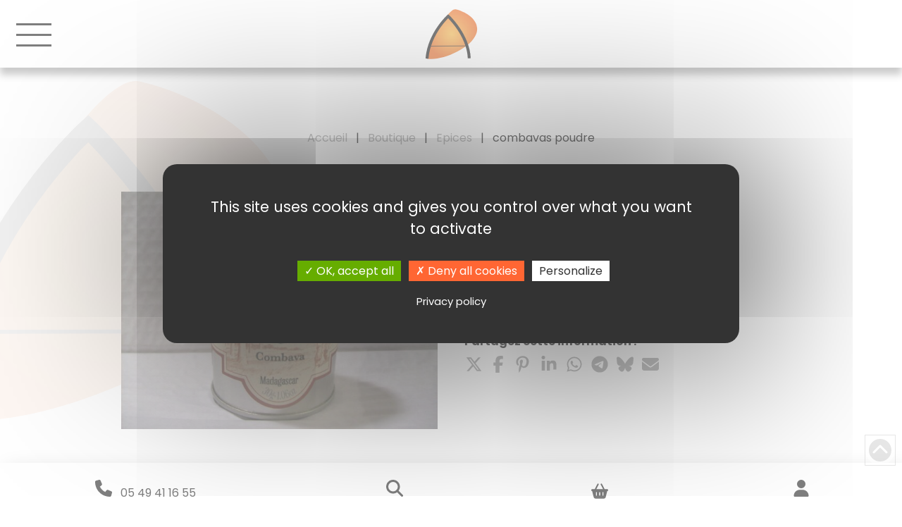

--- FILE ---
content_type: text/html; charset=UTF-8
request_url: https://epicerie-fine-amandine.com/boutique/epices/combavas-poudre/
body_size: 26303
content:
<!doctype html>
<html lang="fr-FR" class="no-js">

<head>
  <meta charset="UTF-8">

  <link rel="shortcut icon" href="https://epicerie-fine-amandine.com/wp-content/themes/epicerie-fine-amandine-v2/css/img/icons/favicon.ico" type="image/x-icon" />
  <link rel="apple-touch-icon" sizes="57x57" href="https://epicerie-fine-amandine.com/wp-content/themes/epicerie-fine-amandine-v2/css/img/icons/apple-touch-icon-57x57.png">
  <link rel="apple-touch-icon" sizes="60x60" href="https://epicerie-fine-amandine.com/wp-content/themes/epicerie-fine-amandine-v2/css/img/icons/apple-touch-icon-60x60.png">
  <link rel="apple-touch-icon" sizes="72x72" href="https://epicerie-fine-amandine.com/wp-content/themes/epicerie-fine-amandine-v2/css/img/icons/apple-touch-icon-72x72.png">
  <link rel="apple-touch-icon" sizes="76x76" href="https://epicerie-fine-amandine.com/wp-content/themes/epicerie-fine-amandine-v2/css/img/icons/apple-touch-icon-76x76.png">
  <link rel="apple-touch-icon" sizes="114x114" href="https://epicerie-fine-amandine.com/wp-content/themes/epicerie-fine-amandine-v2/css/img/icons/apple-touch-icon-114x114.png">
  <link rel="apple-touch-icon" sizes="120x120" href="https://epicerie-fine-amandine.com/wp-content/themes/epicerie-fine-amandine-v2/css/img/icons/apple-touch-icon-120x120.png">
  <link rel="apple-touch-icon" sizes="144x144" href="https://epicerie-fine-amandine.com/wp-content/themes/epicerie-fine-amandine-v2/css/img/icons/apple-touch-icon-144x144.png">
  <link rel="apple-touch-icon" sizes="152x152" href="https://epicerie-fine-amandine.com/wp-content/themes/epicerie-fine-amandine-v2/css/img/icons/apple-touch-icon-152x152.png">
  <link rel="apple-touch-icon" sizes="180x180" href="https://epicerie-fine-amandine.com/wp-content/themes/epicerie-fine-amandine-v2/css/img/icons/apple-touch-icon-180x180.png">
  <link rel="icon" type="image/png" href="https://epicerie-fine-amandine.com/wp-content/themes/epicerie-fine-amandine-v2/css/img/icons/favicon-16x16.png" sizes="16x16">
  <link rel="icon" type="image/png" href="https://epicerie-fine-amandine.com/wp-content/themes/epicerie-fine-amandine-v2/css/img/icons/favicon-32x32.png" sizes="32x32">
  <link rel="icon" type="image/png" href="https://epicerie-fine-amandine.com/wp-content/themes/epicerie-fine-amandine-v2/css/img/icons/favicon-96x96.png" sizes="96x96">
  <link rel="icon" type="image/png" href="https://epicerie-fine-amandine.com/wp-content/themes/epicerie-fine-amandine-v2/css/img/icons/android-chrome-192x192.png" sizes="192x192">
  <meta name="msapplication-square70x70logo" content="https://epicerie-fine-amandine.com/wp-content/themes/epicerie-fine-amandine-v2/css/img/icons/smalltile.png" />
  <meta name="msapplication-square150x150logo" content="https://epicerie-fine-amandine.com/wp-content/themes/epicerie-fine-amandine-v2/css/img/icons/mediumtile.png" />
  <meta name="msapplication-wide310x150logo" content="https://epicerie-fine-amandine.com/wp-content/themes/epicerie-fine-amandine-v2/css/img/icons/widetile.png" />
  <meta name="msapplication-square310x310logo" content="https://epicerie-fine-amandine.com/wp-content/themes/epicerie-fine-amandine-v2/css/img/icons/largetile.png" />

  <meta name="viewport" content="width=device-width, initial-scale=1.0">

  <title>combavas poudre &#8211; Epicerie Fine Amandine Poitiers</title>
<meta name='robots' content='max-image-preview:large' />
<link rel="alternate" type="application/rss+xml" title="Epicerie Fine Amandine Poitiers &raquo; Flux" href="https://epicerie-fine-amandine.com/feed/" />
<link rel="alternate" type="application/rss+xml" title="Epicerie Fine Amandine Poitiers &raquo; Flux des commentaires" href="https://epicerie-fine-amandine.com/comments/feed/" />
<link rel="alternate" title="oEmbed (JSON)" type="application/json+oembed" href="https://epicerie-fine-amandine.com/wp-json/oembed/1.0/embed?url=https%3A%2F%2Fepicerie-fine-amandine.com%2Fboutique%2Fepices%2Fcombavas-poudre%2F" />
<link rel="alternate" title="oEmbed (XML)" type="text/xml+oembed" href="https://epicerie-fine-amandine.com/wp-json/oembed/1.0/embed?url=https%3A%2F%2Fepicerie-fine-amandine.com%2Fboutique%2Fepices%2Fcombavas-poudre%2F&#038;format=xml" />
<style id='wp-img-auto-sizes-contain-inline-css'>
img:is([sizes=auto i],[sizes^="auto," i]){contain-intrinsic-size:3000px 1500px}
/*# sourceURL=wp-img-auto-sizes-contain-inline-css */
</style>
<style id='wp-block-library-inline-css'>
:root{--wp-block-synced-color:#7a00df;--wp-block-synced-color--rgb:122,0,223;--wp-bound-block-color:var(--wp-block-synced-color);--wp-editor-canvas-background:#ddd;--wp-admin-theme-color:#007cba;--wp-admin-theme-color--rgb:0,124,186;--wp-admin-theme-color-darker-10:#006ba1;--wp-admin-theme-color-darker-10--rgb:0,107,160.5;--wp-admin-theme-color-darker-20:#005a87;--wp-admin-theme-color-darker-20--rgb:0,90,135;--wp-admin-border-width-focus:2px}@media (min-resolution:192dpi){:root{--wp-admin-border-width-focus:1.5px}}.wp-element-button{cursor:pointer}:root .has-very-light-gray-background-color{background-color:#eee}:root .has-very-dark-gray-background-color{background-color:#313131}:root .has-very-light-gray-color{color:#eee}:root .has-very-dark-gray-color{color:#313131}:root .has-vivid-green-cyan-to-vivid-cyan-blue-gradient-background{background:linear-gradient(135deg,#00d084,#0693e3)}:root .has-purple-crush-gradient-background{background:linear-gradient(135deg,#34e2e4,#4721fb 50%,#ab1dfe)}:root .has-hazy-dawn-gradient-background{background:linear-gradient(135deg,#faaca8,#dad0ec)}:root .has-subdued-olive-gradient-background{background:linear-gradient(135deg,#fafae1,#67a671)}:root .has-atomic-cream-gradient-background{background:linear-gradient(135deg,#fdd79a,#004a59)}:root .has-nightshade-gradient-background{background:linear-gradient(135deg,#330968,#31cdcf)}:root .has-midnight-gradient-background{background:linear-gradient(135deg,#020381,#2874fc)}:root{--wp--preset--font-size--normal:16px;--wp--preset--font-size--huge:42px}.has-regular-font-size{font-size:1em}.has-larger-font-size{font-size:2.625em}.has-normal-font-size{font-size:var(--wp--preset--font-size--normal)}.has-huge-font-size{font-size:var(--wp--preset--font-size--huge)}.has-text-align-center{text-align:center}.has-text-align-left{text-align:left}.has-text-align-right{text-align:right}.has-fit-text{white-space:nowrap!important}#end-resizable-editor-section{display:none}.aligncenter{clear:both}.items-justified-left{justify-content:flex-start}.items-justified-center{justify-content:center}.items-justified-right{justify-content:flex-end}.items-justified-space-between{justify-content:space-between}.screen-reader-text{border:0;clip-path:inset(50%);height:1px;margin:-1px;overflow:hidden;padding:0;position:absolute;width:1px;word-wrap:normal!important}.screen-reader-text:focus{background-color:#ddd;clip-path:none;color:#444;display:block;font-size:1em;height:auto;left:5px;line-height:normal;padding:15px 23px 14px;text-decoration:none;top:5px;width:auto;z-index:100000}html :where(.has-border-color){border-style:solid}html :where([style*=border-top-color]){border-top-style:solid}html :where([style*=border-right-color]){border-right-style:solid}html :where([style*=border-bottom-color]){border-bottom-style:solid}html :where([style*=border-left-color]){border-left-style:solid}html :where([style*=border-width]){border-style:solid}html :where([style*=border-top-width]){border-top-style:solid}html :where([style*=border-right-width]){border-right-style:solid}html :where([style*=border-bottom-width]){border-bottom-style:solid}html :where([style*=border-left-width]){border-left-style:solid}html :where(img[class*=wp-image-]){height:auto;max-width:100%}:where(figure){margin:0 0 1em}html :where(.is-position-sticky){--wp-admin--admin-bar--position-offset:var(--wp-admin--admin-bar--height,0px)}@media screen and (max-width:600px){html :where(.is-position-sticky){--wp-admin--admin-bar--position-offset:0px}}

/*# sourceURL=wp-block-library-inline-css */
</style><style id='wp-block-heading-inline-css'>
h1:where(.wp-block-heading).has-background,h2:where(.wp-block-heading).has-background,h3:where(.wp-block-heading).has-background,h4:where(.wp-block-heading).has-background,h5:where(.wp-block-heading).has-background,h6:where(.wp-block-heading).has-background{padding:1.25em 2.375em}h1.has-text-align-left[style*=writing-mode]:where([style*=vertical-lr]),h1.has-text-align-right[style*=writing-mode]:where([style*=vertical-rl]),h2.has-text-align-left[style*=writing-mode]:where([style*=vertical-lr]),h2.has-text-align-right[style*=writing-mode]:where([style*=vertical-rl]),h3.has-text-align-left[style*=writing-mode]:where([style*=vertical-lr]),h3.has-text-align-right[style*=writing-mode]:where([style*=vertical-rl]),h4.has-text-align-left[style*=writing-mode]:where([style*=vertical-lr]),h4.has-text-align-right[style*=writing-mode]:where([style*=vertical-rl]),h5.has-text-align-left[style*=writing-mode]:where([style*=vertical-lr]),h5.has-text-align-right[style*=writing-mode]:where([style*=vertical-rl]),h6.has-text-align-left[style*=writing-mode]:where([style*=vertical-lr]),h6.has-text-align-right[style*=writing-mode]:where([style*=vertical-rl]){rotate:180deg}
/*# sourceURL=https://epicerie-fine-amandine.com/wp-includes/blocks/heading/style.min.css */
</style>
<link rel='stylesheet' id='wc-blocks-style-css' href='https://epicerie-fine-amandine.com/wp-content/plugins/woocommerce/assets/client/blocks/wc-blocks.css?ver=wc-10.4.3' media='all' />
<style id='global-styles-inline-css'>
:root{--wp--preset--aspect-ratio--square: 1;--wp--preset--aspect-ratio--4-3: 4/3;--wp--preset--aspect-ratio--3-4: 3/4;--wp--preset--aspect-ratio--3-2: 3/2;--wp--preset--aspect-ratio--2-3: 2/3;--wp--preset--aspect-ratio--16-9: 16/9;--wp--preset--aspect-ratio--9-16: 9/16;--wp--preset--color--black: #000000;--wp--preset--color--cyan-bluish-gray: #abb8c3;--wp--preset--color--white: #ffffff;--wp--preset--color--pale-pink: #f78da7;--wp--preset--color--vivid-red: #cf2e2e;--wp--preset--color--luminous-vivid-orange: #ff6900;--wp--preset--color--luminous-vivid-amber: #fcb900;--wp--preset--color--light-green-cyan: #7bdcb5;--wp--preset--color--vivid-green-cyan: #00d084;--wp--preset--color--pale-cyan-blue: #8ed1fc;--wp--preset--color--vivid-cyan-blue: #0693e3;--wp--preset--color--vivid-purple: #9b51e0;--wp--preset--gradient--vivid-cyan-blue-to-vivid-purple: linear-gradient(135deg,rgb(6,147,227) 0%,rgb(155,81,224) 100%);--wp--preset--gradient--light-green-cyan-to-vivid-green-cyan: linear-gradient(135deg,rgb(122,220,180) 0%,rgb(0,208,130) 100%);--wp--preset--gradient--luminous-vivid-amber-to-luminous-vivid-orange: linear-gradient(135deg,rgb(252,185,0) 0%,rgb(255,105,0) 100%);--wp--preset--gradient--luminous-vivid-orange-to-vivid-red: linear-gradient(135deg,rgb(255,105,0) 0%,rgb(207,46,46) 100%);--wp--preset--gradient--very-light-gray-to-cyan-bluish-gray: linear-gradient(135deg,rgb(238,238,238) 0%,rgb(169,184,195) 100%);--wp--preset--gradient--cool-to-warm-spectrum: linear-gradient(135deg,rgb(74,234,220) 0%,rgb(151,120,209) 20%,rgb(207,42,186) 40%,rgb(238,44,130) 60%,rgb(251,105,98) 80%,rgb(254,248,76) 100%);--wp--preset--gradient--blush-light-purple: linear-gradient(135deg,rgb(255,206,236) 0%,rgb(152,150,240) 100%);--wp--preset--gradient--blush-bordeaux: linear-gradient(135deg,rgb(254,205,165) 0%,rgb(254,45,45) 50%,rgb(107,0,62) 100%);--wp--preset--gradient--luminous-dusk: linear-gradient(135deg,rgb(255,203,112) 0%,rgb(199,81,192) 50%,rgb(65,88,208) 100%);--wp--preset--gradient--pale-ocean: linear-gradient(135deg,rgb(255,245,203) 0%,rgb(182,227,212) 50%,rgb(51,167,181) 100%);--wp--preset--gradient--electric-grass: linear-gradient(135deg,rgb(202,248,128) 0%,rgb(113,206,126) 100%);--wp--preset--gradient--midnight: linear-gradient(135deg,rgb(2,3,129) 0%,rgb(40,116,252) 100%);--wp--preset--font-size--small: 13px;--wp--preset--font-size--medium: 20px;--wp--preset--font-size--large: 36px;--wp--preset--font-size--x-large: 42px;--wp--preset--spacing--20: 0.44rem;--wp--preset--spacing--30: 0.67rem;--wp--preset--spacing--40: 1rem;--wp--preset--spacing--50: 1.5rem;--wp--preset--spacing--60: 2.25rem;--wp--preset--spacing--70: 3.38rem;--wp--preset--spacing--80: 5.06rem;--wp--preset--shadow--natural: 6px 6px 9px rgba(0, 0, 0, 0.2);--wp--preset--shadow--deep: 12px 12px 50px rgba(0, 0, 0, 0.4);--wp--preset--shadow--sharp: 6px 6px 0px rgba(0, 0, 0, 0.2);--wp--preset--shadow--outlined: 6px 6px 0px -3px rgb(255, 255, 255), 6px 6px rgb(0, 0, 0);--wp--preset--shadow--crisp: 6px 6px 0px rgb(0, 0, 0);}:where(.is-layout-flex){gap: 0.5em;}:where(.is-layout-grid){gap: 0.5em;}body .is-layout-flex{display: flex;}.is-layout-flex{flex-wrap: wrap;align-items: center;}.is-layout-flex > :is(*, div){margin: 0;}body .is-layout-grid{display: grid;}.is-layout-grid > :is(*, div){margin: 0;}:where(.wp-block-columns.is-layout-flex){gap: 2em;}:where(.wp-block-columns.is-layout-grid){gap: 2em;}:where(.wp-block-post-template.is-layout-flex){gap: 1.25em;}:where(.wp-block-post-template.is-layout-grid){gap: 1.25em;}.has-black-color{color: var(--wp--preset--color--black) !important;}.has-cyan-bluish-gray-color{color: var(--wp--preset--color--cyan-bluish-gray) !important;}.has-white-color{color: var(--wp--preset--color--white) !important;}.has-pale-pink-color{color: var(--wp--preset--color--pale-pink) !important;}.has-vivid-red-color{color: var(--wp--preset--color--vivid-red) !important;}.has-luminous-vivid-orange-color{color: var(--wp--preset--color--luminous-vivid-orange) !important;}.has-luminous-vivid-amber-color{color: var(--wp--preset--color--luminous-vivid-amber) !important;}.has-light-green-cyan-color{color: var(--wp--preset--color--light-green-cyan) !important;}.has-vivid-green-cyan-color{color: var(--wp--preset--color--vivid-green-cyan) !important;}.has-pale-cyan-blue-color{color: var(--wp--preset--color--pale-cyan-blue) !important;}.has-vivid-cyan-blue-color{color: var(--wp--preset--color--vivid-cyan-blue) !important;}.has-vivid-purple-color{color: var(--wp--preset--color--vivid-purple) !important;}.has-black-background-color{background-color: var(--wp--preset--color--black) !important;}.has-cyan-bluish-gray-background-color{background-color: var(--wp--preset--color--cyan-bluish-gray) !important;}.has-white-background-color{background-color: var(--wp--preset--color--white) !important;}.has-pale-pink-background-color{background-color: var(--wp--preset--color--pale-pink) !important;}.has-vivid-red-background-color{background-color: var(--wp--preset--color--vivid-red) !important;}.has-luminous-vivid-orange-background-color{background-color: var(--wp--preset--color--luminous-vivid-orange) !important;}.has-luminous-vivid-amber-background-color{background-color: var(--wp--preset--color--luminous-vivid-amber) !important;}.has-light-green-cyan-background-color{background-color: var(--wp--preset--color--light-green-cyan) !important;}.has-vivid-green-cyan-background-color{background-color: var(--wp--preset--color--vivid-green-cyan) !important;}.has-pale-cyan-blue-background-color{background-color: var(--wp--preset--color--pale-cyan-blue) !important;}.has-vivid-cyan-blue-background-color{background-color: var(--wp--preset--color--vivid-cyan-blue) !important;}.has-vivid-purple-background-color{background-color: var(--wp--preset--color--vivid-purple) !important;}.has-black-border-color{border-color: var(--wp--preset--color--black) !important;}.has-cyan-bluish-gray-border-color{border-color: var(--wp--preset--color--cyan-bluish-gray) !important;}.has-white-border-color{border-color: var(--wp--preset--color--white) !important;}.has-pale-pink-border-color{border-color: var(--wp--preset--color--pale-pink) !important;}.has-vivid-red-border-color{border-color: var(--wp--preset--color--vivid-red) !important;}.has-luminous-vivid-orange-border-color{border-color: var(--wp--preset--color--luminous-vivid-orange) !important;}.has-luminous-vivid-amber-border-color{border-color: var(--wp--preset--color--luminous-vivid-amber) !important;}.has-light-green-cyan-border-color{border-color: var(--wp--preset--color--light-green-cyan) !important;}.has-vivid-green-cyan-border-color{border-color: var(--wp--preset--color--vivid-green-cyan) !important;}.has-pale-cyan-blue-border-color{border-color: var(--wp--preset--color--pale-cyan-blue) !important;}.has-vivid-cyan-blue-border-color{border-color: var(--wp--preset--color--vivid-cyan-blue) !important;}.has-vivid-purple-border-color{border-color: var(--wp--preset--color--vivid-purple) !important;}.has-vivid-cyan-blue-to-vivid-purple-gradient-background{background: var(--wp--preset--gradient--vivid-cyan-blue-to-vivid-purple) !important;}.has-light-green-cyan-to-vivid-green-cyan-gradient-background{background: var(--wp--preset--gradient--light-green-cyan-to-vivid-green-cyan) !important;}.has-luminous-vivid-amber-to-luminous-vivid-orange-gradient-background{background: var(--wp--preset--gradient--luminous-vivid-amber-to-luminous-vivid-orange) !important;}.has-luminous-vivid-orange-to-vivid-red-gradient-background{background: var(--wp--preset--gradient--luminous-vivid-orange-to-vivid-red) !important;}.has-very-light-gray-to-cyan-bluish-gray-gradient-background{background: var(--wp--preset--gradient--very-light-gray-to-cyan-bluish-gray) !important;}.has-cool-to-warm-spectrum-gradient-background{background: var(--wp--preset--gradient--cool-to-warm-spectrum) !important;}.has-blush-light-purple-gradient-background{background: var(--wp--preset--gradient--blush-light-purple) !important;}.has-blush-bordeaux-gradient-background{background: var(--wp--preset--gradient--blush-bordeaux) !important;}.has-luminous-dusk-gradient-background{background: var(--wp--preset--gradient--luminous-dusk) !important;}.has-pale-ocean-gradient-background{background: var(--wp--preset--gradient--pale-ocean) !important;}.has-electric-grass-gradient-background{background: var(--wp--preset--gradient--electric-grass) !important;}.has-midnight-gradient-background{background: var(--wp--preset--gradient--midnight) !important;}.has-small-font-size{font-size: var(--wp--preset--font-size--small) !important;}.has-medium-font-size{font-size: var(--wp--preset--font-size--medium) !important;}.has-large-font-size{font-size: var(--wp--preset--font-size--large) !important;}.has-x-large-font-size{font-size: var(--wp--preset--font-size--x-large) !important;}
/*# sourceURL=global-styles-inline-css */
</style>

<style id='classic-theme-styles-inline-css'>
/*! This file is auto-generated */
.wp-block-button__link{color:#fff;background-color:#32373c;border-radius:9999px;box-shadow:none;text-decoration:none;padding:calc(.667em + 2px) calc(1.333em + 2px);font-size:1.125em}.wp-block-file__button{background:#32373c;color:#fff;text-decoration:none}
/*# sourceURL=/wp-includes/css/classic-themes.min.css */
</style>
<link rel='stylesheet' id='photoswipe-css' href='https://epicerie-fine-amandine.com/wp-content/plugins/woocommerce/assets/css/photoswipe/photoswipe.min.css?ver=10.4.3' media='all' />
<link rel='stylesheet' id='photoswipe-default-skin-css' href='https://epicerie-fine-amandine.com/wp-content/plugins/woocommerce/assets/css/photoswipe/default-skin/default-skin.min.css?ver=10.4.3' media='all' />
<link rel='stylesheet' id='woocommerce-layout-css' href='https://epicerie-fine-amandine.com/wp-content/plugins/woocommerce/assets/css/woocommerce-layout.css?ver=10.4.3' media='all' />
<link rel='stylesheet' id='woocommerce-smallscreen-css' href='https://epicerie-fine-amandine.com/wp-content/plugins/woocommerce/assets/css/woocommerce-smallscreen.css?ver=10.4.3' media='only screen and (max-width: 768px)' />
<link rel='stylesheet' id='woocommerce-general-css' href='https://epicerie-fine-amandine.com/wp-content/plugins/woocommerce/assets/css/woocommerce.css?ver=10.4.3' media='all' />
<style id='woocommerce-inline-inline-css'>
.woocommerce form .form-row .required { visibility: visible; }
/*# sourceURL=woocommerce-inline-inline-css */
</style>
<link rel='stylesheet' id='libraries-css-css' href='https://epicerie-fine-amandine.com/wp-content/themes/epicerie-fine-amandine-v2/css/libraries.css?ver=4.2.2' media='all' />
<link rel='stylesheet' id='template-css' href='https://epicerie-fine-amandine.com/wp-content/themes/epicerie-fine-amandine-v2/css/template.css?ver=4.2.2' media='all' />
<link rel='stylesheet' id='wc_stripe_express_checkout_style-css' href='https://epicerie-fine-amandine.com/wp-content/plugins/woocommerce-gateway-stripe/build/express-checkout.css?ver=f49792bd42ded7e3e1cb' media='all' />
<script src="https://epicerie-fine-amandine.com/wp-includes/js/jquery/jquery.min.js?ver=3.7.1" id="jquery-core-js"></script>
<script src="https://epicerie-fine-amandine.com/wp-includes/js/jquery/jquery-migrate.min.js?ver=3.4.1" id="jquery-migrate-js"></script>
<script src="https://epicerie-fine-amandine.com/wp-content/plugins/woocommerce/assets/js/jquery-blockui/jquery.blockUI.min.js?ver=2.7.0-wc.10.4.3" id="wc-jquery-blockui-js" defer data-wp-strategy="defer"></script>
<script id="wc-add-to-cart-js-extra">
var wc_add_to_cart_params = {"ajax_url":"/wp-admin/admin-ajax.php","wc_ajax_url":"/?wc-ajax=%%endpoint%%","i18n_view_cart":"Voir le panier","cart_url":"https://epicerie-fine-amandine.com/panier/","is_cart":"","cart_redirect_after_add":"no"};
//# sourceURL=wc-add-to-cart-js-extra
</script>
<script src="https://epicerie-fine-amandine.com/wp-content/plugins/woocommerce/assets/js/frontend/add-to-cart.min.js?ver=10.4.3" id="wc-add-to-cart-js" defer data-wp-strategy="defer"></script>
<script src="https://epicerie-fine-amandine.com/wp-content/plugins/woocommerce/assets/js/zoom/jquery.zoom.min.js?ver=1.7.21-wc.10.4.3" id="wc-zoom-js" defer data-wp-strategy="defer"></script>
<script src="https://epicerie-fine-amandine.com/wp-content/plugins/woocommerce/assets/js/flexslider/jquery.flexslider.min.js?ver=2.7.2-wc.10.4.3" id="wc-flexslider-js" defer data-wp-strategy="defer"></script>
<script src="https://epicerie-fine-amandine.com/wp-content/plugins/woocommerce/assets/js/photoswipe/photoswipe.min.js?ver=4.1.1-wc.10.4.3" id="wc-photoswipe-js" defer data-wp-strategy="defer"></script>
<script src="https://epicerie-fine-amandine.com/wp-content/plugins/woocommerce/assets/js/photoswipe/photoswipe-ui-default.min.js?ver=4.1.1-wc.10.4.3" id="wc-photoswipe-ui-default-js" defer data-wp-strategy="defer"></script>
<script id="wc-single-product-js-extra">
var wc_single_product_params = {"i18n_required_rating_text":"Veuillez s\u00e9lectionner une note","i18n_rating_options":["1\u00a0\u00e9toile sur 5","2\u00a0\u00e9toiles sur 5","3\u00a0\u00e9toiles sur 5","4\u00a0\u00e9toiles sur 5","5\u00a0\u00e9toiles sur 5"],"i18n_product_gallery_trigger_text":"Voir la galerie d\u2019images en plein \u00e9cran","review_rating_required":"yes","flexslider":{"rtl":false,"animation":"slide","smoothHeight":true,"directionNav":false,"controlNav":"thumbnails","slideshow":false,"animationSpeed":500,"animationLoop":false,"allowOneSlide":false},"zoom_enabled":"1","zoom_options":[],"photoswipe_enabled":"1","photoswipe_options":{"shareEl":false,"closeOnScroll":false,"history":false,"hideAnimationDuration":0,"showAnimationDuration":0},"flexslider_enabled":"1"};
//# sourceURL=wc-single-product-js-extra
</script>
<script src="https://epicerie-fine-amandine.com/wp-content/plugins/woocommerce/assets/js/frontend/single-product.min.js?ver=10.4.3" id="wc-single-product-js" defer data-wp-strategy="defer"></script>
<script src="https://epicerie-fine-amandine.com/wp-content/plugins/woocommerce/assets/js/js-cookie/js.cookie.min.js?ver=2.1.4-wc.10.4.3" id="wc-js-cookie-js" defer data-wp-strategy="defer"></script>
<script id="woocommerce-js-extra">
var woocommerce_params = {"ajax_url":"/wp-admin/admin-ajax.php","wc_ajax_url":"/?wc-ajax=%%endpoint%%","i18n_password_show":"Afficher le mot de passe","i18n_password_hide":"Masquer le mot de passe"};
//# sourceURL=woocommerce-js-extra
</script>
<script src="https://epicerie-fine-amandine.com/wp-content/plugins/woocommerce/assets/js/frontend/woocommerce.min.js?ver=10.4.3" id="woocommerce-js" defer data-wp-strategy="defer"></script>
<script src="https://epicerie-fine-amandine.com/wp-content/themes/epicerie-fine-amandine-v2/tarteaucitronjs/tarteaucitron.js?ver=4.2.2" id="tarteaucitronjs-js"></script>
<script src="https://epicerie-fine-amandine.com/wp-content/themes/epicerie-fine-amandine-v2/tarteaucitronjs/tarteaucitron-config.js?ver=4.2.2" id="tarteaucitron-config-js"></script>
<link rel="https://api.w.org/" href="https://epicerie-fine-amandine.com/wp-json/" /><link rel="alternate" title="JSON" type="application/json" href="https://epicerie-fine-amandine.com/wp-json/wp/v2/product/3674" /><link rel="canonical" href="https://epicerie-fine-amandine.com/boutique/epices/combavas-poudre/" />
	<noscript><style>.woocommerce-product-gallery{ opacity: 1 !important; }</style></noscript>
	<link rel="icon" href="https://epicerie-fine-amandine.com/wp-content/uploads/2023/01/cropped-icone-32x32.png" sizes="32x32" />
<link rel="icon" href="https://epicerie-fine-amandine.com/wp-content/uploads/2023/01/cropped-icone-192x192.png" sizes="192x192" />
<link rel="apple-touch-icon" href="https://epicerie-fine-amandine.com/wp-content/uploads/2023/01/cropped-icone-180x180.png" />
<meta name="msapplication-TileImage" content="https://epicerie-fine-amandine.com/wp-content/uploads/2023/01/cropped-icone-270x270.png" />
      <meta name="keywords" content="Epicerie fine, fruits secs, légumes secs, épices, tapenades, olives, produits du monde">

    <meta name="description" content="" />
  
  <!-- Open graph -->
  <meta property="og:type" content="business.business">
  <meta property="og:title" content="combavas poudre  |  Epicerie Fine Amandine Poitiers">
  <meta property="og:url" content="https://epicerie-fine-amandine.com/boutique/epices/combavas-poudre/">
  <meta property="og:image" content="https://epicerie-fine-amandine.com/wp-content/uploads/2017/07/100_3908-200x150.jpg"> 
  <meta property="og:image:width" content="480px">
  <meta property="og:image:height" content="250px">
  <meta property="og:site_name" content="Epicerie Fine Amandine Poitiers" />
  <meta property="og:description" content="Epicerie fine à Poitiers proposant plus de 2000 produits du monde" />
  <meta property="business:contact_data:street_address" content="Halle Marché Notre Dame">
  <meta property="business:contact_data:locality" content="Poitiers">
  <meta property="business:contact_data:region" content="Nouvelle-Aquitaine">
  <meta property="business:contact_data:postal_code" content="86000">
  <meta property="business:contact_data:country_name" content="France">


  <!-- Ajout d'une balise GeoTag avec la latitude et la longitude -->
  <meta name="geo.position" content="46.5836813; 0.3421736" />
  <meta name="ICBM" content="46.5836813; 0.3421736 " />

  <!-- JSON-LD -->
  <script type='application/ld+json'>
  {
    "@context": "https://www.schema.org",
    "@type" : "LocalBusiness",
    "name": "Epicerie Fine Amandine Poitiers",
    "url": "https://epicerie-fine-amandine.com",
    "logo": "https://epicerie-fine-amandine.com/wp-content/themes/epicerie-fine-amandine-v2/css/img/logo.png",
    "image": "https://epicerie-fine-amandine.com/wp-content/themes/epicerie-fine-amandine-v2/css/img/logo.png",
    "description": "Epicerie fine à Poitiers proposant plus de 2000 produits du monde",
    "address": {
       "@type": "PostalAddress",
       "streetAddress": "Halle Marché Notre Dame",
       "addressLocality": "Poitiers",
       "addressRegion": "Nouvelle-Aquitaine",
       "postalCode": "86000",
       "addressCountry": "France"
    },
    "telephone": "+33549411655",
    "geo": {
       "@type": "GeoCoordinates",
       "latitude": "46.5836813",
       "longitude": "0.3421736"
    }
  }
  </script>


    <!-- Analytics -->
    <script async src="https://www.googletagmanager.com/gtag/js?id=G-XZC72QBGRS"></script>
<script>
  window.dataLayer = window.dataLayer || [];
  function gtag(){dataLayer.push(arguments);}
  gtag('js', new Date());

  gtag('config', 'G-XZC72QBGRS');
</script>
  
<link rel='stylesheet' id='wc-stripe-blocks-checkout-style-css' href='https://epicerie-fine-amandine.com/wp-content/plugins/woocommerce-gateway-stripe/build/upe-blocks.css?ver=1e1661bb3db973deba05' media='all' />
<link rel='stylesheet' id='mailpoet_public-css' href='https://epicerie-fine-amandine.com/wp-content/plugins/mailpoet/assets/dist/css/mailpoet-public.b1f0906e.css?ver=6.9' media='all' />
<link rel='stylesheet' id='mailpoet_custom_fonts_0-css' href='https://fonts.googleapis.com/css?family=Abril+FatFace%3A400%2C400i%2C700%2C700i%7CAlegreya%3A400%2C400i%2C700%2C700i%7CAlegreya+Sans%3A400%2C400i%2C700%2C700i%7CAmatic+SC%3A400%2C400i%2C700%2C700i%7CAnonymous+Pro%3A400%2C400i%2C700%2C700i%7CArchitects+Daughter%3A400%2C400i%2C700%2C700i%7CArchivo%3A400%2C400i%2C700%2C700i%7CArchivo+Narrow%3A400%2C400i%2C700%2C700i%7CAsap%3A400%2C400i%2C700%2C700i%7CBarlow%3A400%2C400i%2C700%2C700i%7CBioRhyme%3A400%2C400i%2C700%2C700i%7CBonbon%3A400%2C400i%2C700%2C700i%7CCabin%3A400%2C400i%2C700%2C700i%7CCairo%3A400%2C400i%2C700%2C700i%7CCardo%3A400%2C400i%2C700%2C700i%7CChivo%3A400%2C400i%2C700%2C700i%7CConcert+One%3A400%2C400i%2C700%2C700i%7CCormorant%3A400%2C400i%2C700%2C700i%7CCrimson+Text%3A400%2C400i%2C700%2C700i%7CEczar%3A400%2C400i%2C700%2C700i%7CExo+2%3A400%2C400i%2C700%2C700i%7CFira+Sans%3A400%2C400i%2C700%2C700i%7CFjalla+One%3A400%2C400i%2C700%2C700i%7CFrank+Ruhl+Libre%3A400%2C400i%2C700%2C700i%7CGreat+Vibes%3A400%2C400i%2C700%2C700i&#038;ver=6.9' media='all' />
<link rel='stylesheet' id='mailpoet_custom_fonts_1-css' href='https://fonts.googleapis.com/css?family=Heebo%3A400%2C400i%2C700%2C700i%7CIBM+Plex%3A400%2C400i%2C700%2C700i%7CInconsolata%3A400%2C400i%2C700%2C700i%7CIndie+Flower%3A400%2C400i%2C700%2C700i%7CInknut+Antiqua%3A400%2C400i%2C700%2C700i%7CInter%3A400%2C400i%2C700%2C700i%7CKarla%3A400%2C400i%2C700%2C700i%7CLibre+Baskerville%3A400%2C400i%2C700%2C700i%7CLibre+Franklin%3A400%2C400i%2C700%2C700i%7CMontserrat%3A400%2C400i%2C700%2C700i%7CNeuton%3A400%2C400i%2C700%2C700i%7CNotable%3A400%2C400i%2C700%2C700i%7CNothing+You+Could+Do%3A400%2C400i%2C700%2C700i%7CNoto+Sans%3A400%2C400i%2C700%2C700i%7CNunito%3A400%2C400i%2C700%2C700i%7COld+Standard+TT%3A400%2C400i%2C700%2C700i%7COxygen%3A400%2C400i%2C700%2C700i%7CPacifico%3A400%2C400i%2C700%2C700i%7CPoppins%3A400%2C400i%2C700%2C700i%7CProza+Libre%3A400%2C400i%2C700%2C700i%7CPT+Sans%3A400%2C400i%2C700%2C700i%7CPT+Serif%3A400%2C400i%2C700%2C700i%7CRakkas%3A400%2C400i%2C700%2C700i%7CReenie+Beanie%3A400%2C400i%2C700%2C700i%7CRoboto+Slab%3A400%2C400i%2C700%2C700i&#038;ver=6.9' media='all' />
<link rel='stylesheet' id='mailpoet_custom_fonts_2-css' href='https://fonts.googleapis.com/css?family=Ropa+Sans%3A400%2C400i%2C700%2C700i%7CRubik%3A400%2C400i%2C700%2C700i%7CShadows+Into+Light%3A400%2C400i%2C700%2C700i%7CSpace+Mono%3A400%2C400i%2C700%2C700i%7CSpectral%3A400%2C400i%2C700%2C700i%7CSue+Ellen+Francisco%3A400%2C400i%2C700%2C700i%7CTitillium+Web%3A400%2C400i%2C700%2C700i%7CUbuntu%3A400%2C400i%2C700%2C700i%7CVarela%3A400%2C400i%2C700%2C700i%7CVollkorn%3A400%2C400i%2C700%2C700i%7CWork+Sans%3A400%2C400i%2C700%2C700i%7CYatra+One%3A400%2C400i%2C700%2C700i&#038;ver=6.9' media='all' />
<link rel='stylesheet' id='wc-stripe-upe-classic-css' href='https://epicerie-fine-amandine.com/wp-content/plugins/woocommerce-gateway-stripe/build/upe-classic.css?ver=10.2.0' media='all' />
<link rel='stylesheet' id='stripelink_styles-css' href='https://epicerie-fine-amandine.com/wp-content/plugins/woocommerce-gateway-stripe/assets/css/stripe-link.css?ver=10.2.0' media='all' />
</head>

<!-- Classes automatiques -->

<body class="wp-singular product-template-default single single-product postid-3674 wp-custom-logo wp-embed-responsive wp-theme-epicerie-fine-amandine-v2 theme-epicerie-fine-amandine-v2 woocommerce woocommerce-page woocommerce-no-js">
<!-- liste svg et USE -->
<svg style="display: none;">
<symbol id="square-youtube" viewBox="0 0 576 512">
      <path d="M549.7 124.1c-6.3-23.7-24.8-42.3-48.3-48.6C458.8 64 288 64 288 64S117.2 64 74.6 75.5c-23.5 6.3-42 24.9-48.3 48.6-11.4 42.9-11.4 132.3-11.4 132.3s0 89.4 11.4 132.3c6.3 23.7 24.8 41.5 48.3 47.8C117.2 448 288 448 288 448s170.8 0 213.4-11.5c23.5-6.3 42-24.2 48.3-47.8 11.4-42.9 11.4-132.3 11.4-132.3s0-89.4-11.4-132.3zm-317.5 213.5V175.2l142.7 81.2-142.7 81.2z"/>
    </symbol>
    <symbol id="square-facebook" viewBox="0 0 320 512">
      <path d="M80 299.3V512H196V299.3h86.5l18-97.8H196V166.9c0-51.7 20.3-71.5 72.7-71.5c16.3 0 29.4 .4 37 1.2V7.9C291.4 4 256.4 0 236.2 0C129.3 0 80 50.5 80 159.4v42.1H14v97.8H80z"/>
    </symbol>
    <symbol id="square-instagram" viewBox="0 0 448 512">
      <path d="M224.1 141c-63.6 0-114.9 51.3-114.9 114.9s51.3 114.9 114.9 114.9S339 319.5 339 255.9 287.7 141 224.1 141zm0 189.6c-41.1 0-74.7-33.5-74.7-74.7s33.5-74.7 74.7-74.7 74.7 33.5 74.7 74.7-33.6 74.7-74.7 74.7zm146.4-194.3c0 14.9-12 26.8-26.8 26.8-14.9 0-26.8-12-26.8-26.8s12-26.8 26.8-26.8 26.8 12 26.8 26.8zm76.1 27.2c-1.7-35.9-9.9-67.7-36.2-93.9-26.2-26.2-58-34.4-93.9-36.2-37-2.1-147.9-2.1-184.9 0-35.8 1.7-67.6 9.9-93.9 36.1s-34.4 58-36.2 93.9c-2.1 37-2.1 147.9 0 184.9 1.7 35.9 9.9 67.7 36.2 93.9s58 34.4 93.9 36.2c37 2.1 147.9 2.1 184.9 0 35.9-1.7 67.7-9.9 93.9-36.2 26.2-26.2 34.4-58 36.2-93.9 2.1-37 2.1-147.8 0-184.8zM398.8 388c-7.8 19.6-22.9 34.7-42.6 42.6-29.5 11.7-99.5 9-132.1 9s-102.7 2.6-132.1-9c-19.6-7.8-34.7-22.9-42.6-42.6-11.7-29.5-9-99.5-9-132.1s-2.6-102.7 9-132.1c7.8-19.6 22.9-34.7 42.6-42.6 29.5-11.7 99.5-9 132.1-9s102.7-2.6 132.1 9c19.6 7.8 34.7 22.9 42.6 42.6 11.7 29.5 9 99.5 9 132.1s2.7 102.7-9 132.1z" />
    </symbol>
    <symbol id="square-twitter-x" viewBox="0 0 448 512">
        <path d="M389.2 48h70.6L305.6 224.2 487 464H345L233.7 318.6 106.5 464H35.8L200.7 275.5 26.8 48H172.4L272.9 180.9 389.2 48zM364.4 421.8h39.1L151.1 88h-42L364.4 421.8z" />
    </symbol>
    <symbol id="square-linkedin" viewBox="0 0 448 512">
        <path d="M100.3 448H7.4V148.9h92.9zM53.8 108.1C24.1 108.1 0 83.5 0 53.8a53.8 53.8 0 0 1 107.6 0c0 29.7-24.1 54.3-53.8 54.3zm394.1 307.9h-92.7V302.4c0-34.7-.7-79.2-48.3-79.2-48.3 0-55.7 37.7-55.7 76.7V448h-92.8V148.9h89.1v40.8h1.3c12.4-23.5 42.7-48.3 87.9-48.3 94 0 111.3 61.9 111.3 142.3V448z" />
    </symbol>
    <symbol id="tiktok" viewBox="0 0 448 512">
      <path d="M448 209.9a210.1 210.1 0 0 1 -122.8-39.3V349.4A162.6 162.6 0 1 1 185 188.3V278.2a74.6 74.6 0 1 0 52.2 71.2V0l88 0a121.2 121.2 0 0 0 1.9 22.2h0A122.2 122.2 0 0 0 381 102.4a121.4 121.4 0 0 0 67 20.1z" />
    </symbol>
    <symbol id="map" viewBox="0 0 576 512">
      <path d="M408 120c0 54.6-73.1 151.9-105.2 192c-7.7 9.6-22 9.6-29.6 0C241.1 271.9 168 174.6 168 120C168 53.7 221.7 0 288 0s120 53.7 120 120zm8 80.4c3.5-6.9 6.7-13.8 9.6-20.6c.5-1.2 1-2.5 1.5-3.7l116-46.4C558.9 123.4 576 135 576 152V422.8c0 9.8-6 18.6-15.1 22.3L416 503V200.4zM137.6 138.3c2.4 14.1 7.2 28.3 12.8 41.5c2.9 6.8 6.1 13.7 9.6 20.6V451.8L32.9 502.7C17.1 509 0 497.4 0 480.4V209.6c0-9.8 6-18.6 15.1-22.3l122.6-49zM327.8 332c13.9-17.4 35.7-45.7 56.2-77V504.3L192 449.4V255c20.5 31.3 42.3 59.6 56.2 77c20.5 25.6 59.1 25.6 79.6 0zM288 152a40 40 0 1 0 0-80 40 40 0 1 0 0 80z" />
    </symbol>
    <symbol id="mobile" viewBox="0 0 384 512">
      <path d="M80 0C44.7 0 16 28.7 16 64l0 384c0 35.3 28.7 64 64 64l224 0c35.3 0 64-28.7 64-64l0-384c0-35.3-28.7-64-64-64L80 0zm80 432l64 0c8.8 0 16 7.2 16 16s-7.2 16-16 16l-64 0c-8.8 0-16-7.2-16-16s7.2-16 16-16z"/>
    </symbol>
    <symbol id="horaires" viewBox="0 0 512 512">
      <path d="M256 0a256 256 0 1 1 0 512A256 256 0 1 1 256 0zM232 120l0 136c0 8 4 15.5 10.7 20l96 64c11 7.4 25.9 4.4 33.3-6.7s4.4-25.9-6.7-33.3L280 243.2 280 120c0-13.3-10.7-24-24-24s-24 10.7-24 24z"/>
    </symbol>
    <symbol id="search" viewBox="0 0 512 512">
      <path d="M416 208c0 45.9-14.9 88.3-40 122.7L502.6 457.4c12.5 12.5 12.5 32.8 0 45.3s-32.8 12.5-45.3 0L330.7 376c-34.4 25.2-76.8 40-122.7 40C93.1 416 0 322.9 0 208S93.1 0 208 0S416 93.1 416 208zM208 352a144 144 0 1 0 0-288 144 144 0 1 0 0 288z"/>
    </symbol>
    <symbol id="loc" viewBox="0 0 384 512">
      <path d="M215.7 499.2C267 435 384 279.4 384 192C384 86 298 0 192 0S0 86 0 192c0 87.4 117 243 168.3 307.2c12.3 15.3 35.1 15.3 47.4 0zM192 128a64 64 0 1 1 0 128 64 64 0 1 1 0-128z"/>
    </symbol>
    <symbol id="share" viewBox="0 0 448 512">
      <path d="M352 224c53 0 96-43 96-96s-43-96-96-96s-96 43-96 96c0 4 .2 8 .7 11.9l-94.1 47C145.4 170.2 121.9 160 96 160c-53 0-96 43-96 96s43 96 96 96c25.9 0 49.4-10.2 66.6-26.9l94.1 47c-.5 3.9-.7 7.8-.7 11.9c0 53 43 96 96 96s96-43 96-96s-43-96-96-96c-25.9 0-49.4 10.2-66.6 26.9l-94.1-47c.5-3.9 .7-7.8 .7-11.9s-.2-8-.7-11.9l94.1-47C302.6 213.8 326.1 224 352 224z" />
    </symbol>
    <symbol id="pinterest" viewBox="0 0 450 512">
      <path d="M204 6.5C101.4 6.5 0 74.9 0 185.6 0 256 39.6 296 63.6 296c9.9 0 15.6-27.6 15.6-35.4 0-9.3-23.7-29.1-23.7-67.8 0-80.4 61.2-137.4 140.4-137.4 68.1 0 118.5 38.7 118.5 109.8 0 53.1-21.3 152.7-90.3 152.7-24.9 0-46.2-18-46.2-43.8 0-37.8 26.4-74.4 26.4-113.4 0-66.2-93.9-54.2-93.9 25.8 0 16.8 2.1 35.4 9.6 50.7-13.8 59.4-42 147.9-42 209.1 0 18.9 2.7 37.5 4.5 56.4 3.4 3.8 1.7 3.4 6.9 1.5 50.4-69 48.6-82.5 71.4-172.8 12.3 23.4 44.1 36 69.3 36 106.2 0 153.9-103.5 153.9-196.8C384 71.3 298.2 6.5 204 6.5z" />
    </symbol>
    <symbol id="target" viewBox="0 0 512 512">
      <path d="M448 256A192 192 0 1 0 64 256a192 192 0 1 0 384 0zM0 256a256 256 0 1 1 512 0A256 256 0 1 1 0 256zm256 80a80 80 0 1 0 0-160 80 80 0 1 0 0 160zm0-224a144 144 0 1 1 0 288 144 144 0 1 1 0-288zM224 256a32 32 0 1 1 64 0 32 32 0 1 1 -64 0z" />
    </symbol>
    <symbol id="whatsapp" viewBox="0 0 448 512">
      <path d="M380.9 97.1C339 55.1 283.2 32 223.9 32c-122.4 0-222 99.6-222 222 0 39.1 10.2 77.3 29.6 111L0 480l117.7-30.9c32.4 17.7 68.9 27 106.1 27h.1c122.3 0 224.1-99.6 224.1-222 0-59.3-25.2-115-67.1-157zm-157 341.6c-33.2 0-65.7-8.9-94-25.7l-6.7-4-69.8 18.3L72 359.2l-4.4-7c-18.5-29.4-28.2-63.3-28.2-98.2 0-101.7 82.8-184.5 184.6-184.5 49.3 0 95.6 19.2 130.4 54.1 34.8 34.9 56.2 81.2 56.1 130.5 0 101.8-84.9 184.6-186.6 184.6zm101.2-138.2c-5.5-2.8-32.8-16.2-37.9-18-5.1-1.9-8.8-2.8-12.5 2.8-3.7 5.6-14.3 18-17.6 21.8-3.2 3.7-6.5 4.2-12 1.4-32.6-16.3-54-29.1-75.5-66-5.7-9.8 5.7-9.1 16.3-30.3 1.8-3.7 .9-6.9-.5-9.7-1.4-2.8-12.5-30.1-17.1-41.2-4.5-10.8-9.1-9.3-12.5-9.5-3.2-.2-6.9-.2-10.6-.2-3.7 0-9.7 1.4-14.8 6.9-5.1 5.6-19.4 19-19.4 46.3 0 27.3 19.9 53.7 22.6 57.4 2.8 3.7 39.1 59.7 94.8 83.8 35.2 15.2 49 16.5 66.6 13.9 10.7-1.6 32.8-13.4 37.4-26.4 4.6-13 4.6-24.1 3.2-26.4-1.3-2.5-5-3.9-10.5-6.6z" />
    </symbol>
    <symbol id="stars-empty-star" viewBox="0 0 576 512">
      <path d="M287.9 0c9.2 0 17.6 5.2 21.6 13.5l68.6 141.3 153.2 22.6c9 1.3 16.5 7.6 19.3 16.3s.5 18.1-5.9 24.5L433.6 328.4l26.2 155.6c1.5 9-2.2 18.1-9.7 23.5s-17.3 6-25.3 1.7l-137-73.2L151 509.1c-8.1 4.3-17.9 3.7-25.3-1.7s-11.2-14.5-9.7-23.5l26.2-155.6L31.1 218.2c-6.5-6.4-8.7-15.9-5.9-24.5s10.3-14.9 19.3-16.3l153.2-22.6L266.3 13.5C270.4 5.2 278.7 0 287.9 0zm0 79L235.4 187.2c-3.5 7.1-10.2 12.1-18.1 13.3L99 217.9 184.9 303c5.5 5.5 8.1 13.3 6.8 21L171.4 443.7l105.2-56.2c7.1-3.8 15.6-3.8 22.6 0l105.2 56.2L384.2 324.1c-1.3-7.7 1.2-15.5 6.8-21l85.9-85.1L358.6 200.5c-7.8-1.2-14.6-6.1-18.1-13.3L287.9 79z"/>
    </symbol>
    <symbol id="stars-full-star" viewBox="0 0 576 512">
      <path d="M316.9 18C311.6 7 300.4 0 288.1 0s-23.4 7-28.8 18L195 150.3 51.4 171.5c-12 1.8-22 10.2-25.7 21.7s-.7 24.2 7.9 32.7L137.8 329 113.2 474.7c-2 12 3 24.2 12.9 31.3s23 8 33.8 2.3l128.3-68.5 128.3 68.5c10.8 5.7 23.9 4.9 33.8-2.3s14.9-19.3 12.9-31.3L438.5 329 542.7 225.9c8.6-8.5 11.7-21.2 7.9-32.7s-13.7-19.9-25.7-21.7L381.2 150.3 316.9 18z"/>
    </symbol>
    <symbol id="caret-left" viewBox="0 0 256 512">
      <path d="M9.4 278.6c-12.5-12.5-12.5-32.8 0-45.3l128-128c9.2-9.2 22.9-11.9 34.9-6.9s19.8 16.6 19.8 29.6l0 256c0 12.9-7.8 24.6-19.8 29.6s-25.7 2.2-34.9-6.9l-128-128z"/>
    </symbol>
    <symbol id="caret-right" viewBox="0 0 256 512">
      <path d="M246.6 278.6c12.5-12.5 12.5-32.8 0-45.3l-128-128c-9.2-9.2-22.9-11.9-34.9-6.9s-19.8 16.6-19.8 29.6l0 256c0 12.9 7.8 24.6 19.8 29.6s25.7 2.2 34.9-6.9l128-128z"/>
    </symbol>
    <symbol id="chevron-up" viewBox="0 0 512 512">
      <path d="M233.4 105.4c12.5-12.5 32.8-12.5 45.3 0l192 192c12.5 12.5 12.5 32.8 0 45.3s-32.8 12.5-45.3 0L256 173.3 86.6 342.6c-12.5 12.5-32.8 12.5-45.3 0s-12.5-32.8 0-45.3l192-192z"/>
    </symbol>
    <symbol id="user-solid" viewBox="0 0 448 512">
      <path d="M224 256A128 128 0 1 0 224 0a128 128 0 1 0 0 256zm-45.7 48C79.8 304 0 383.8 0 482.3C0 498.7 13.3 512 29.7 512l388.6 0c16.4 0 29.7-13.3 29.7-29.7C448 383.8 368.2 304 269.7 304l-91.4 0z"/>
    </symbol>
    <symbol id="enveloppe-solid" viewBox="0 0 512 512">
      <path d="M48 64C21.5 64 0 85.5 0 112c0 15.1 7.1 29.3 19.2 38.4L236.8 313.6c11.4 8.5 27 8.5 38.4 0L492.8 150.4c12.1-9.1 19.2-23.3 19.2-38.4c0-26.5-21.5-48-48-48L48 64zM0 176L0 384c0 35.3 28.7 64 64 64l384 0c35.3 0 64-28.7 64-64l0-208L294.4 339.2c-22.8 17.1-54 17.1-76.8 0L0 176z"/>
    </symbol>
    <symbol id="phone-solid" viewBox="0 0 512 512">
      <path d="M164.9 24.6c-7.7-18.6-28-28.5-47.4-23.2l-88 24C12.1 30.2 0 46 0 64C0 311.4 200.6 512 448 512c18 0 33.8-12.1 38.6-29.5l24-88c5.3-19.4-4.6-39.7-23.2-47.4l-96-40c-16.3-6.8-35.2-2.1-46.3 11.6L304.7 368C234.3 334.7 177.3 277.7 144 207.3L193.3 167c13.7-11.2 18.4-30 11.6-46.3l-40-96z"/>
    </symbol>
    <symbol id="question-solid" viewBox="0 0 320 512">
      <path d="M80 160c0-35.3 28.7-64 64-64l32 0c35.3 0 64 28.7 64 64l0 3.6c0 21.8-11.1 42.1-29.4 53.8l-42.2 27.1c-25.2 16.2-40.4 44.1-40.4 74l0 1.4c0 17.7 14.3 32 32 32s32-14.3 32-32l0-1.4c0-8.2 4.2-15.8 11-20.2l42.2-27.1c36.6-23.6 58.8-64.1 58.8-107.7l0-3.6c0-70.7-57.3-128-128-128l-32 0C73.3 32 16 89.3 16 160c0 17.7 14.3 32 32 32s32-14.3 32-32zm80 320a40 40 0 1 0 0-80 40 40 0 1 0 0 80z"/>
    </symbol>
    <symbol id="comment-solid" viewBox="0 0 512 512">
      <path d="M512 240c0 114.9-114.6 208-256 208c-37.1 0-72.3-6.4-104.1-17.9c-11.9 8.7-31.3 20.6-54.3 30.6C73.6 471.1 44.7 480 16 480c-6.5 0-12.3-3.9-14.8-9.9c-2.5-6-1.1-12.8 3.4-17.4c0 0 0 0 0 0s0 0 0 0s0 0 0 0c0 0 0 0 0 0l.3-.3c.3-.3 .7-.7 1.3-1.4c1.1-1.2 2.8-3.1 4.9-5.7c4.1-5 9.6-12.4 15.2-21.6c10-16.6 19.5-38.4 21.4-62.9C17.7 326.8 0 285.1 0 240C0 125.1 114.6 32 256 32s256 93.1 256 208z"/>
    </symbol>
    <symbol id="search-plus" viewBox="0 0 512 512">
      <path d="M416 208c0 45.9-14.9 88.3-40 122.7L502.6 457.4c12.5 12.5 12.5 32.8 0 45.3s-32.8 12.5-45.3 0L330.7 376c-34.4 25.2-76.8 40-122.7 40C93.1 416 0 322.9 0 208S93.1 0 208 0S416 93.1 416 208zM184 296c0 13.3 10.7 24 24 24s24-10.7 24-24l0-64 64 0c13.3 0 24-10.7 24-24s-10.7-24-24-24l-64 0 0-64c0-13.3-10.7-24-24-24s-24 10.7-24 24l0 64-64 0c-13.3 0-24 10.7-24 24s10.7 24 24 24l64 0 0 64z"/>
    </symbol>
    <symbol id="basket-shopping-solid" viewBox="0 0 576 512">
      <path d="M253.3 35.1c6.1-11.8 1.5-26.3-10.2-32.4s-26.3-1.5-32.4 10.2L117.6 192 32 192c-17.7 0-32 14.3-32 32s14.3 32 32 32L83.9 463.5C91 492 116.6 512 146 512L430 512c29.4 0 55-20 62.1-48.5L544 256c17.7 0 32-14.3 32-32s-14.3-32-32-32l-85.6 0L365.3 12.9C359.2 1.2 344.7-3.4 332.9 2.7s-16.3 20.6-10.2 32.4L404.3 192l-232.6 0L253.3 35.1zM192 304l0 96c0 8.8-7.2 16-16 16s-16-7.2-16-16l0-96c0-8.8 7.2-16 16-16s16 7.2 16 16zm96-16c8.8 0 16 7.2 16 16l0 96c0 8.8-7.2 16-16 16s-16-7.2-16-16l0-96c0-8.8 7.2-16 16-16zm128 16l0 96c0 8.8-7.2 16-16 16s-16-7.2-16-16l0-96c0-8.8 7.2-16 16-16s16 7.2 16 16z"/>
    </symbol>
    <symbol id="cart-shopping" viewBox="0 0 571.12 512">
      <path d="M0,24A23.94,23.94,0,0,1,24,0H69.5a56,56,0,0,1,50.6,32h411a40,40,0,0,1,38.6,50.4l-41,152.3A72.11,72.11,0,0,1,459.2,288H170.7l5.4,28.5A24.09,24.09,0,0,0,199.7,336H488a24,24,0,0,1,0,48H199.7A71.92,71.92,0,0,1,129,325.5L77.4,54.5A8,8,0,0,0,69.5,48H24A23.94,23.94,0,0,1,0,24ZM128,464a48,48,0,1,1,48,48,48,48,0,0,1-48-48h0Zm336-48a48,48,0,0,1,0,96h0A48,48,0,0,1,464,416Z"/>
    </symbol>
    <symbol id="telegram" viewBox="0 0 496 512">
      <path d="M248 8C111 8 0 119 0 256S111 504 248 504 496 393 496 256 385 8 248 8zM363 176.7c-3.7 39.2-19.9 134.4-28.1 178.3-3.5 18.6-10.3 24.8-16.9 25.4-14.4 1.3-25.3-9.5-39.3-18.7-21.8-14.3-34.2-23.2-55.3-37.2-24.5-16.1-8.6-25 5.3-39.5 3.7-3.8 67.1-61.5 68.3-66.7 .2-.7 .3-3.1-1.2-4.4s-3.6-.8-5.1-.5q-3.3 .7-104.6 69.1-14.8 10.2-26.9 9.9c-8.9-.2-25.9-5-38.6-9.1-15.5-5-27.9-7.7-26.8-16.3q.8-6.7 18.5-13.7 108.4-47.2 144.6-62.3c68.9-28.6 83.2-33.6 92.5-33.8 2.1 0 6.6 .5 9.6 2.9a10.5 10.5 0 0 1 3.5 6.7A43.8 43.8 0 0 1 363 176.7z"/>
    </symbol>
    <symbol id="bluesky" viewBox="0 0 512 512">
      <path d="M111.8 62.2C170.2 105.9 233 194.7 256 242.4c23-47.6 85.8-136.4 144.2-180.2c42.1-31.6 110.3-56 110.3 21.8c0 15.5-8.9 130.5-14.1 149.2C478.2 298 412 314.6 353.1 304.5c102.9 17.5 129.1 75.5 72.5 133.5c-107.4 110.2-154.3-27.6-166.3-62.9l0 0c-1.7-4.9-2.6-7.8-3.3-7.8s-1.6 3-3.3 7.8l0 0c-12 35.3-59 173.1-166.3 62.9c-56.5-58-30.4-116 72.5-133.5C100 314.6 33.8 298 15.7 233.1C10.4 214.4 1.5 99.4 1.5 83.9c0-77.8 68.2-53.4 110.3-21.8z"/>
    </symbol>
    <symbol id="filter" viewBox="0 0 512 512">
      <path d="M3.9 54.9C10.5 40.9 24.5 32 40 32l432 0c15.5 0 29.5 8.9 36.1 22.9s4.6 30.5-5.2 42.5L320 320.9 320 448c0 12.1-6.8 23.2-17.7 28.6s-23.8 4.3-33.5-3l-64-48c-8.1-6-12.8-15.5-12.8-25.6l0-79.1L9 97.3C-.7 85.4-2.8 68.8 3.9 54.9z"/>
    </symbol>
    <symbol id="road" viewBox="0 0 576 512">
      <path d="M256 32l-74.8 0c-27.1 0-51.3 17.1-60.3 42.6L3.1 407.2C1.1 413 0 419.2 0 425.4C0 455.5 24.5 480 54.6 480L256 480l0-64c0-17.7 14.3-32 32-32s32 14.3 32 32l0 64 201.4 0c30.2 0 54.6-24.5 54.6-54.6c0-6.2-1.1-12.4-3.1-18.2L455.1 74.6C446 49.1 421.9 32 394.8 32L320 32l0 64c0 17.7-14.3 32-32 32s-32-14.3-32-32l0-64zm64 192l0 64c0 17.7-14.3 32-32 32s-32-14.3-32-32l0-64c0-17.7 14.3-32 32-32s32 14.3 32 32z"/>
    </symbol>
    <symbol id="building" viewBox="0 0 384 512">
      <path d="M48 0C21.5 0 0 21.5 0 48L0 464c0 26.5 21.5 48 48 48l96 0 0-80c0-26.5 21.5-48 48-48s48 21.5 48 48l0 80 96 0c26.5 0 48-21.5 48-48l0-416c0-26.5-21.5-48-48-48L48 0zM64 240c0-8.8 7.2-16 16-16l32 0c8.8 0 16 7.2 16 16l0 32c0 8.8-7.2 16-16 16l-32 0c-8.8 0-16-7.2-16-16l0-32zm112-16l32 0c8.8 0 16 7.2 16 16l0 32c0 8.8-7.2 16-16 16l-32 0c-8.8 0-16-7.2-16-16l0-32c0-8.8 7.2-16 16-16zm80 16c0-8.8 7.2-16 16-16l32 0c8.8 0 16 7.2 16 16l0 32c0 8.8-7.2 16-16 16l-32 0c-8.8 0-16-7.2-16-16l0-32zM80 96l32 0c8.8 0 16 7.2 16 16l0 32c0 8.8-7.2 16-16 16l-32 0c-8.8 0-16-7.2-16-16l0-32c0-8.8 7.2-16 16-16zm80 16c0-8.8 7.2-16 16-16l32 0c8.8 0 16 7.2 16 16l0 32c0 8.8-7.2 16-16 16l-32 0c-8.8 0-16-7.2-16-16l0-32zM272 96l32 0c8.8 0 16 7.2 16 16l0 32c0 8.8-7.2 16-16 16l-32 0c-8.8 0-16-7.2-16-16l0-32c0-8.8 7.2-16 16-16z"/>
    </symbol>
    <symbol id="shop" viewBox="0 0 640 512">
      <path d="M36.8 192l566.3 0c20.3 0 36.8-16.5 36.8-36.8c0-7.3-2.2-14.4-6.2-20.4L558.2 21.4C549.3 8 534.4 0 518.3 0L121.7 0c-16 0-31 8-39.9 21.4L6.2 134.7c-4 6.1-6.2 13.2-6.2 20.4C0 175.5 16.5 192 36.8 192zM64 224l0 160 0 80c0 26.5 21.5 48 48 48l224 0c26.5 0 48-21.5 48-48l0-80 0-160-64 0 0 160-192 0 0-160-64 0zm448 0l0 256c0 17.7 14.3 32 32 32s32-14.3 32-32l0-256-64 0z"/>
    </symbol>
    <symbol id="lock" viewBox="0 0 448 512">
      <path d="M144 144l0 48 160 0 0-48c0-44.2-35.8-80-80-80s-80 35.8-80 80zM80 192l0-48C80 64.5 144.5 0 224 0s144 64.5 144 144l0 48 16 0c35.3 0 64 28.7 64 64l0 192c0 35.3-28.7 64-64 64L64 512c-35.3 0-64-28.7-64-64L0 256c0-35.3 28.7-64 64-64l16 0z"/>
    </symbol>
    <symbol id="truck-fast" viewBox="0 0 640 512">
      <path d="M112 0C85.5 0 64 21.5 64 48l0 48L16 96c-8.8 0-16 7.2-16 16s7.2 16 16 16l48 0 208 0c8.8 0 16 7.2 16 16s-7.2 16-16 16L64 160l-16 0c-8.8 0-16 7.2-16 16s7.2 16 16 16l16 0 176 0c8.8 0 16 7.2 16 16s-7.2 16-16 16L64 224l-48 0c-8.8 0-16 7.2-16 16s7.2 16 16 16l48 0 144 0c8.8 0 16 7.2 16 16s-7.2 16-16 16L64 288l0 128c0 53 43 96 96 96s96-43 96-96l128 0c0 53 43 96 96 96s96-43 96-96l32 0c17.7 0 32-14.3 32-32s-14.3-32-32-32l0-64 0-32 0-18.7c0-17-6.7-33.3-18.7-45.3L512 114.7c-12-12-28.3-18.7-45.3-18.7L416 96l0-48c0-26.5-21.5-48-48-48L112 0zM544 237.3l0 18.7-128 0 0-96 50.7 0L544 237.3zM160 368a48 48 0 1 1 0 96 48 48 0 1 1 0-96zm272 48a48 48 0 1 1 96 0 48 48 0 1 1 -96 0z"/>
    </symbol>
    <symbol id="address-card" viewBox="0 0 576 512">
      <path d="M64 32C28.7 32 0 60.7 0 96L0 416c0 35.3 28.7 64 64 64l448 0c35.3 0 64-28.7 64-64l0-320c0-35.3-28.7-64-64-64L64 32zm80 256l64 0c44.2 0 80 35.8 80 80c0 8.8-7.2 16-16 16L80 384c-8.8 0-16-7.2-16-16c0-44.2 35.8-80 80-80zm-32-96a64 64 0 1 1 128 0 64 64 0 1 1 -128 0zm256-32l128 0c8.8 0 16 7.2 16 16s-7.2 16-16 16l-128 0c-8.8 0-16-7.2-16-16s7.2-16 16-16zm0 64l128 0c8.8 0 16 7.2 16 16s-7.2 16-16 16l-128 0c-8.8 0-16-7.2-16-16s7.2-16 16-16zm0 64l128 0c8.8 0 16 7.2 16 16s-7.2 16-16 16l-128 0c-8.8 0-16-7.2-16-16s7.2-16 16-16z"/>
    </symbol>
</svg>
  <header>
  <!-- Lien d'évitement pour l'accessibilité -->

<a href="#contenu" class="skip-link">Aller au contenu</a>

<!-- navigation classique-->

<nav class="navbar classique" aria-label="main navigation">

  <div class="navbar-brand">

    <a class="navbar-item logo-menu" href="https://epicerie-fine-amandine.com" title="Epicerie Fine Amandine Poitiers">

      <img src="https://epicerie-fine-amandine.com/wp-content/themes/epicerie-fine-amandine-v2/css/img/icone.svg" alt="logo">

    </a>



    <button role="button" class="navbar-burger burger" aria-label="menu" aria-expanded="false" data-target="menu">

      <span aria-hidden="true"></span>

      <span aria-hidden="true"></span>

      <span aria-hidden="true"></span>

    </button>

  </div>

  <div id="menu" class="navbar-menu">

    <div class="navbar-start">

      <a class="navbar-item " href="https://epicerie-fine-amandine.com/qui-sommes-nous/">Qui sommes-nous</a><div class="navbar-item has-dropdown is-hoverable"><a class="navbar-link" href="https://epicerie-fine-amandine.com/boutique/">Boutique</a><div class="navbar-dropdown is-boxed"><a class="navbar-item " href="https://epicerie-fine-amandine.com/categorie-produit/epices/">Epices</a><a class="navbar-item " href="https://epicerie-fine-amandine.com/categorie-produit/epicerie-fine/">Epicerie fine</a><a class="navbar-item " href="https://epicerie-fine-amandine.com/categorie-produit/fruits-secs/">Fruits Secs</a><a class="navbar-item " href="https://epicerie-fine-amandine.com/categorie-produit/legumes-secs/">Légumes Secs</a><a class="navbar-item " href="https://epicerie-fine-amandine.com/categorie-produit/fruits-confits/">fruits confits</a><a class="navbar-item " href="https://epicerie-fine-amandine.com/categorie-produit/grignotages/">Grignotages</a><a class="navbar-item " href="https://epicerie-fine-amandine.com/categorie-produit/aperitif-d-ici-et-d-ailleurs/">Apéritifs d'ici et d'ailleurs</a><a class="navbar-item " href="https://epicerie-fine-amandine.com/categorie-produit/idee-cadeaux/">Idées Cadeaux</a></div> <!-- .navbar-dropdown --></div> <!-- .has-dropdown --><a class="navbar-item " href="https://epicerie-fine-amandine.com/./idees-recettes/">Idées Recettes</a><a class="navbar-item " href="https://epicerie-fine-amandine.com/./astuces-et-conseils/">Astuces et conseils</a><a class="navbar-item " href="https://epicerie-fine-amandine.com/contact/">Contact</a>
    </div>

    <div class="navbar-end">

    <a class="navbar-item tel-header" href="tel:+33549411655" title="Communication directe">

      <svg class="icon mr-2"><use href="#phone-solid"></use></svg>

      <span>05 49 41 16 55</span>

    </a>

    <a class="navbar-item recherche">
      <svg class="icon"><use href="#search"></use></svg>
          <div class="field is-grouped" id="formOpen">

            <form role="search" method="get" class="control is-expanded has-icons-left search-form" id="searchform" action="https://epicerie-fine-amandine.com/">
            <div>
              <label class="screen-reader-text" for="s">Recherche pour :</label> 
              <input type="search" class="input stylsearch" value="" name="s" id="s" placeholder="Chercher un produit" />                           
              <span class="icon is-small is-left">
                <svg class="icon-search"><use href="#search"></use></svg>
              </span>
              <input type="hidden" name="post_type" value="product" />
            </div>
          </form>
          </div>

        </a>

        <div class="navbar-item panier">

                <a class="cart-contents" href="https://epicerie-fine-amandine.com/panier/" title="Voir votre panier">        <svg class="icon"><use href="#basket-shopping-solid"></use></svg>
        </a>
          <div class="widget woocommerce widget_shopping_cart"><div class="widget_shopping_cart_content"></div></div>
        </div>

        <a class="navbar-item mon-compte" href="https://epicerie-fine-amandine.com/mon-compte/" title="Mon compte">

        <svg class="icon"><use href="#user-solid"></use></svg>

        </a>

    </div>

  </div>

</nav>

<!-- / navigation classique-->



<!-- Cible du lien d'évitement -->

<div id="contenu"></div>

<!-- Menu -->
    <!-- Bannière-->
    <!-- pages secondaires-->
      <section class="header">
        <div class="container has-text-centered">
          <h1 class="title is-1 has-text-centered">
                      </h1>
          <nav class="woocommerce-breadcrumb" aria-label="Breadcrumb"><a href="https://epicerie-fine-amandine.com">Accueil</a><span class="breadcrumb-separator">|</span><a href="https://epicerie-fine-amandine.com/boutique/">Boutique</a><span class="breadcrumb-separator">|</span><a href="https://epicerie-fine-amandine.com/categorie-produit/epices/">Epices</a><span class="breadcrumb-separator">|</span>combavas poudre</nav>        </div>
          </section> <!-- / Bannière -->
  </header><div class="section">
	<div class="container content">
	  <div class="columns is-centered">
		  <div class="column is-10">
			<div id="primary" class="content-area"><main id="main" class="site-main" role="main">
		
			<div class="woocommerce-notices-wrapper"></div><div id="product-3674" class="product type-product post-3674 status-publish first outofstock product_cat-epices has-post-thumbnail taxable shipping-taxable purchasable product-type-simple">

	<div class="woocommerce-product-gallery woocommerce-product-gallery--with-images woocommerce-product-gallery--columns-4 images" data-columns="4" style="opacity: 0; transition: opacity .25s ease-in-out;">
	<div class="woocommerce-product-gallery__wrapper">
		<div data-thumb="https://epicerie-fine-amandine.com/wp-content/uploads/2017/07/100_3908-scaled-100x100.jpg" data-thumb-alt="combavas poudre" data-thumb-srcset="https://epicerie-fine-amandine.com/wp-content/uploads/2017/07/100_3908-scaled-100x100.jpg 100w, https://epicerie-fine-amandine.com/wp-content/uploads/2017/07/100_3908-scaled-300x300.jpg 300w, https://epicerie-fine-amandine.com/wp-content/uploads/2017/07/100_3908-150x150.jpg 150w, https://epicerie-fine-amandine.com/wp-content/uploads/2017/07/100_3908-220x220.jpg 220w, https://epicerie-fine-amandine.com/wp-content/uploads/2017/07/100_3908-scaled-260x260.jpg 260w"  data-thumb-sizes="(max-width: 100px) 100vw, 100px" class="woocommerce-product-gallery__image"><a href="https://epicerie-fine-amandine.com/wp-content/uploads/2017/07/100_3908-scaled.jpg"><img width="600" height="450" src="https://epicerie-fine-amandine.com/wp-content/uploads/2017/07/100_3908-scaled-600x450.jpg" class="wp-post-image" alt="combavas poudre" data-caption="" data-src="https://epicerie-fine-amandine.com/wp-content/uploads/2017/07/100_3908-scaled.jpg" data-large_image="https://epicerie-fine-amandine.com/wp-content/uploads/2017/07/100_3908-scaled.jpg" data-large_image_width="2560" data-large_image_height="1918" decoding="async" fetchpriority="high" srcset="https://epicerie-fine-amandine.com/wp-content/uploads/2017/07/100_3908-scaled-600x450.jpg 600w, https://epicerie-fine-amandine.com/wp-content/uploads/2017/07/100_3908-300x225.jpg 300w, https://epicerie-fine-amandine.com/wp-content/uploads/2017/07/100_3908-1024x767.jpg 1024w, https://epicerie-fine-amandine.com/wp-content/uploads/2017/07/100_3908-768x575.jpg 768w, https://epicerie-fine-amandine.com/wp-content/uploads/2017/07/100_3908-1536x1151.jpg 1536w, https://epicerie-fine-amandine.com/wp-content/uploads/2017/07/100_3908-2048x1535.jpg 2048w, https://epicerie-fine-amandine.com/wp-content/uploads/2017/07/100_3908-200x150.jpg 200w, https://epicerie-fine-amandine.com/wp-content/uploads/2017/07/100_3908-1320x989.jpg 1320w, https://epicerie-fine-amandine.com/wp-content/uploads/2017/07/100_3908-scaled-260x195.jpg 260w" sizes="(max-width: 600px) 100vw, 600px" /></a></div>	</div>
</div>

	<div class="summary entry-summary">
		<h1 class="product_title entry-title">
	combavas poudre</h1><p class="price"><span class="woocommerce-Price-amount amount"><bdi>7,85<span class="woocommerce-Price-currencySymbol">&euro;</span></bdi></span></p>
<p class="stock out-of-stock">Rupture de stock</p>
<div class="product_meta">

	
	
	<span class="posted_in">Catégorie : <a href="https://epicerie-fine-amandine.com/categorie-produit/epices/" rel="tag">Epices</a></span>
	
	
</div>
        <div class="share mt-6"><p class="has-text-weight-bold my-2"> Partagez cette information : </p><nav class="level is-mobile is-justify-content-flex-start is-flex-wrap-wrap"><a class="level-item is-narrow" href="https://twitter.com/intent/tweet?text=combavas+poudre&#038;url=https%3A%2F%2Fepicerie-fine-amandine.com%2Fboutique%2Fepices%2Fcombavas-poudre%2F" target="_blank" rel="nofollow" title="Partagez cet article sur Twitter">
                    <svg class="icon">
                        <use href="#square-twitter-x"></use>
                    </svg>
                </a><a class="level-item is-narrow" href="https://www.facebook.com/sharer/sharer.php?u=https%3A%2F%2Fepicerie-fine-amandine.com%2Fboutique%2Fepices%2Fcombavas-poudre%2F" target="_blank" rel="nofollow" title="Partagez cet article sur Facebook">
                    <svg class="icon">
                        <use href="#square-facebook"></use>
                    </svg>
                </a><a class="level-item is-narrow" href="https://pinterest.com/pin/create/button/?url=https%3A%2F%2Fepicerie-fine-amandine.com%2Fboutique%2Fepices%2Fcombavas-poudre%2F&#038;media=https://epicerie-fine-amandine.com/wp-content/uploads/2017/07/100_3908-scaled.jpg&#038;description=combavas+poudre" target="_blank" rel="nofollow" title="Partagez cet article sur Pinterest">
                    <svg class="icon">
                        <use href="#pinterest"></use>
                    </svg>
                </a><a class="level-item is-narrow" href="https://www.linkedin.com/shareArticle?mini=true&#038;url=https%3A%2F%2Fepicerie-fine-amandine.com%2Fboutique%2Fepices%2Fcombavas-poudre%2F&#038;title=combavas+poudre" target="_blank" rel="nofollow" title="Partagez cet article sur LinkedIn">
                    <svg class="icon">
                        <use href="#square-linkedin"></use>
                    </svg>
                </a><a class="level-item is-narrow" href="https://wa.me/?text=combavas+poudre%20-%20https%3A%2F%2Fepicerie-fine-amandine.com%2Fboutique%2Fepices%2Fcombavas-poudre%2F" target="_blank" rel="nofollow" title="Partagez cet article sur Whatsapp">
                    <svg class="icon">
                        <use href="#whatsapp"></use>
                    </svg>
                </a><a class="level-item is-narrow" href="https://t.me/share/url?url=https%3A%2F%2Fepicerie-fine-amandine.com%2Fboutique%2Fepices%2Fcombavas-poudre%2F&#038;text=combavas+poudre" target="_blank" rel="nofollow" title="Partagez cet article sur Telegram">
                    <svg class="icon">
                        <use href="#telegram"></use>
                    </svg>
                </a><a class="level-item is-narrow" href="https://bsky.app/intent/compose?text=combavas+poudre%20-%20https%3A%2F%2Fepicerie-fine-amandine.com%2Fboutique%2Fepices%2Fcombavas-poudre%2F" target="_blank" rel="nofollow" title="Partagez cet article sur Bluesky">
                    <svg class="icon">
                        <use href="#bluesky"></use>
                    </svg>
                </a><a class="level-item is-narrow" href="mailto:?subject=Regarde%20cet%20article%20!&#038;body=Je%20voulais%20partager%20avec%20toi%20cet%20article%20intéressant%20:%20https%3A%2F%2Fepicerie-fine-amandine.com%2Fboutique%2Fepices%2Fcombavas-poudre%2F" target="_blank" rel="nofollow" title="Partagez cet article par mail">
                    <svg class="icon">
                        <use href="#enveloppe-solid"></use>
                    </svg>
                </a></nav></div>
	</div>

	
	<div class="woocommerce-tabs wc-tabs-wrapper">
		<ul class="tabs wc-tabs" role="tablist">
							<li role="presentation" class="additional_information_tab" id="tab-title-additional_information">
					<a href="#tab-additional_information" role="tab" aria-controls="tab-additional_information">
						Informations complémentaires					</a>
				</li>
					</ul>
					<div class="woocommerce-Tabs-panel woocommerce-Tabs-panel--additional_information panel entry-content wc-tab" id="tab-additional_information" role="tabpanel" aria-labelledby="tab-title-additional_information">
				
	<h2>Informations complémentaires</h2>

<table class="woocommerce-product-attributes shop_attributes" aria-label="Détails du produit">
			<tr class="woocommerce-product-attributes-item woocommerce-product-attributes-item--weight">
			<th class="woocommerce-product-attributes-item__label" scope="row">Poids</th>
			<td class="woocommerce-product-attributes-item__value">0,15 kg</td>
		</tr>
	</table>
			</div>
		
			</div>


	<section class="related products">

					<h2>Produits similaires</h2>
				<ul class="products columns-4">

			
					<li class="product type-product post-2566 status-publish first instock product_cat-epices has-post-thumbnail taxable shipping-taxable purchasable product-type-simple">
	<a href="https://epicerie-fine-amandine.com/boutique/epices/epices-paela/" class="woocommerce-LoopProduct-link woocommerce-loop-product__link"><img width="300" height="300" src="https://epicerie-fine-amandine.com/wp-content/uploads/2013/07/p_2_7_27-Epices-paela-50g-300x300.jpg" class="attachment-woocommerce_thumbnail size-woocommerce_thumbnail" alt="Epices paëla 50g" decoding="async" loading="lazy" srcset="https://epicerie-fine-amandine.com/wp-content/uploads/2013/07/p_2_7_27-Epices-paela-50g.jpg 300w, https://epicerie-fine-amandine.com/wp-content/uploads/2013/07/p_2_7_27-Epices-paela-50g-100x100.jpg 100w, https://epicerie-fine-amandine.com/wp-content/uploads/2013/07/p_2_7_27-Epices-paela-50g-260x260.jpg 260w, https://epicerie-fine-amandine.com/wp-content/uploads/2013/07/p_2_7_27-Epices-paela-50g-150x150.jpg 150w, https://epicerie-fine-amandine.com/wp-content/uploads/2013/07/p_2_7_27-Epices-paela-50g-220x220.jpg 220w" sizes="auto, (max-width: 300px) 100vw, 300px" /><h2 class="woocommerce-loop-product__title">Epices paëla 50g</h2>
	<span class="price"><span class="woocommerce-Price-amount amount"><bdi>2,20<span class="woocommerce-Price-currencySymbol">&euro;</span></bdi></span></span>
</a><a href="/boutique/epices/combavas-poudre/?add-to-cart=2566" aria-describedby="woocommerce_loop_add_to_cart_link_describedby_2566" data-quantity="1" class="button product_type_simple add_to_cart_button ajax_add_to_cart" data-product_id="2566" data-product_sku="" aria-label="Ajouter au panier : &ldquo;Epices paëla 50g&rdquo;" rel="nofollow" data-success_message="« Epices paëla 50g » a été ajouté à votre panier" role="button">Ajouter au panier</a>	<span id="woocommerce_loop_add_to_cart_link_describedby_2566" class="screen-reader-text">
			</span>
</li>

			
					<li class="product type-product post-2546 status-publish instock product_cat-epices has-post-thumbnail taxable shipping-taxable purchasable product-type-simple">
	<a href="https://epicerie-fine-amandine.com/boutique/epices/chili/" class="woocommerce-LoopProduct-link woocommerce-loop-product__link"><img width="300" height="300" src="https://epicerie-fine-amandine.com/wp-content/uploads/2013/07/p_1_7_17-Chili-50g-300x300.jpg" class="attachment-woocommerce_thumbnail size-woocommerce_thumbnail" alt="Chili 50g" decoding="async" loading="lazy" srcset="https://epicerie-fine-amandine.com/wp-content/uploads/2013/07/p_1_7_17-Chili-50g-300x300.jpg 300w, https://epicerie-fine-amandine.com/wp-content/uploads/2013/07/p_1_7_17-Chili-50g-100x100.jpg 100w, https://epicerie-fine-amandine.com/wp-content/uploads/2013/07/p_1_7_17-Chili-50g-260x260.jpg 260w, https://epicerie-fine-amandine.com/wp-content/uploads/2013/07/p_1_7_17-Chili-50g-150x150.jpg 150w, https://epicerie-fine-amandine.com/wp-content/uploads/2013/07/p_1_7_17-Chili-50g-220x220.jpg 220w, https://epicerie-fine-amandine.com/wp-content/uploads/2013/07/p_1_7_17-Chili-50g.jpg 600w" sizes="auto, (max-width: 300px) 100vw, 300px" /><h2 class="woocommerce-loop-product__title">Chili 50g</h2>
	<span class="price"><span class="woocommerce-Price-amount amount"><bdi>2,00<span class="woocommerce-Price-currencySymbol">&euro;</span></bdi></span></span>
</a><a href="/boutique/epices/combavas-poudre/?add-to-cart=2546" aria-describedby="woocommerce_loop_add_to_cart_link_describedby_2546" data-quantity="1" class="button product_type_simple add_to_cart_button ajax_add_to_cart" data-product_id="2546" data-product_sku="" aria-label="Ajouter au panier : &ldquo;Chili 50g&rdquo;" rel="nofollow" data-success_message="« Chili 50g » a été ajouté à votre panier" role="button">Ajouter au panier</a>	<span id="woocommerce_loop_add_to_cart_link_describedby_2546" class="screen-reader-text">
			</span>
</li>

			
					<li class="product type-product post-2550 status-publish instock product_cat-epices has-post-thumbnail taxable shipping-taxable purchasable product-type-simple">
	<a href="https://epicerie-fine-amandine.com/boutique/epices/coriandre-poudre/" class="woocommerce-LoopProduct-link woocommerce-loop-product__link"><img width="300" height="300" src="https://epicerie-fine-amandine.com/wp-content/uploads/2013/07/p_1_9_19-Coriandre-poudre-50g-300x300.jpg" class="attachment-woocommerce_thumbnail size-woocommerce_thumbnail" alt="Coriandre poudre 50g" decoding="async" loading="lazy" srcset="https://epicerie-fine-amandine.com/wp-content/uploads/2013/07/p_1_9_19-Coriandre-poudre-50g-300x300.jpg 300w, https://epicerie-fine-amandine.com/wp-content/uploads/2013/07/p_1_9_19-Coriandre-poudre-50g-100x100.jpg 100w, https://epicerie-fine-amandine.com/wp-content/uploads/2013/07/p_1_9_19-Coriandre-poudre-50g-260x260.jpg 260w, https://epicerie-fine-amandine.com/wp-content/uploads/2013/07/p_1_9_19-Coriandre-poudre-50g-150x150.jpg 150w, https://epicerie-fine-amandine.com/wp-content/uploads/2013/07/p_1_9_19-Coriandre-poudre-50g-220x220.jpg 220w, https://epicerie-fine-amandine.com/wp-content/uploads/2013/07/p_1_9_19-Coriandre-poudre-50g.jpg 500w" sizes="auto, (max-width: 300px) 100vw, 300px" /><h2 class="woocommerce-loop-product__title">Coriandre poudre 50g</h2>
	<span class="price"><span class="woocommerce-Price-amount amount"><bdi>2,00<span class="woocommerce-Price-currencySymbol">&euro;</span></bdi></span></span>
</a><a href="/boutique/epices/combavas-poudre/?add-to-cart=2550" aria-describedby="woocommerce_loop_add_to_cart_link_describedby_2550" data-quantity="1" class="button product_type_simple add_to_cart_button ajax_add_to_cart" data-product_id="2550" data-product_sku="" aria-label="Ajouter au panier : &ldquo;Coriandre poudre 50g&rdquo;" rel="nofollow" data-success_message="« Coriandre poudre 50g » a été ajouté à votre panier" role="button">Ajouter au panier</a>	<span id="woocommerce_loop_add_to_cart_link_describedby_2550" class="screen-reader-text">
			</span>
</li>

			
					<li class="product type-product post-2556 status-publish last instock product_cat-epices has-post-thumbnail taxable shipping-taxable purchasable product-type-simple">
	<a href="https://epicerie-fine-amandine.com/boutique/epices/cumin-graine/" class="woocommerce-LoopProduct-link woocommerce-loop-product__link"><img width="300" height="300" src="https://epicerie-fine-amandine.com/wp-content/uploads/2013/07/p_2_2_22-Cumin-graine-50g-300x300.jpg" class="attachment-woocommerce_thumbnail size-woocommerce_thumbnail" alt="Cumin graine 50g" decoding="async" loading="lazy" srcset="https://epicerie-fine-amandine.com/wp-content/uploads/2013/07/p_2_2_22-Cumin-graine-50g-300x300.jpg 300w, https://epicerie-fine-amandine.com/wp-content/uploads/2013/07/p_2_2_22-Cumin-graine-50g-100x100.jpg 100w, https://epicerie-fine-amandine.com/wp-content/uploads/2013/07/p_2_2_22-Cumin-graine-50g-150x150.jpg 150w, https://epicerie-fine-amandine.com/wp-content/uploads/2013/07/p_2_2_22-Cumin-graine-50g-220x220.jpg 220w, https://epicerie-fine-amandine.com/wp-content/uploads/2013/07/p_2_2_22-Cumin-graine-50g-260x260.jpg 260w" sizes="auto, (max-width: 300px) 100vw, 300px" /><h2 class="woocommerce-loop-product__title">Cumin graine 50g</h2>
	<span class="price"><span class="woocommerce-Price-amount amount"><bdi>2,00<span class="woocommerce-Price-currencySymbol">&euro;</span></bdi></span></span>
</a><a href="/boutique/epices/combavas-poudre/?add-to-cart=2556" aria-describedby="woocommerce_loop_add_to_cart_link_describedby_2556" data-quantity="1" class="button product_type_simple add_to_cart_button ajax_add_to_cart" data-product_id="2556" data-product_sku="" aria-label="Ajouter au panier : &ldquo;Cumin graine 50g&rdquo;" rel="nofollow" data-success_message="« Cumin graine 50g » a été ajouté à votre panier" role="button">Ajouter au panier</a>	<span id="woocommerce_loop_add_to_cart_link_describedby_2556" class="screen-reader-text">
			</span>
</li>

			
		</ul>

	</section>
	</div>


		
	</main></div>

			</div>
		</div>
	</div>
</div>
 <!-- carousel partenaires -->
 <section class="section partenaires">
  <h2 class="title is-3 has-text-centered">Nos partenaires</h2>
  <div class="slider-partenaires">
    <div class="logo-partenaire"><img class="" src="https://epicerie-fine-amandine.com/wp-content/themes/epicerie-fine-amandine-v2/css/img/logo.svg" alt=""/></div>
    <div class="logo-partenaire"><img class="" src="https://epicerie-fine-amandine.com/wp-content/themes/epicerie-fine-amandine-v2/css/img/logo.svg" alt=""/></div>
    <div class="logo-partenaire"><img class="" src="https://epicerie-fine-amandine.com/wp-content/themes/epicerie-fine-amandine-v2/css/img/logo.svg" alt=""/></div>
    <div class="logo-partenaire"><img class="" src="https://epicerie-fine-amandine.com/wp-content/themes/epicerie-fine-amandine-v2/css/img/logo.svg" alt=""/></div>
    <div class="logo-partenaire"><img class="" src="https://epicerie-fine-amandine.com/wp-content/themes/epicerie-fine-amandine-v2/css/img/logo.svg" alt=""/></div>
    <div class="logo-partenaire"><img class="" src="https://epicerie-fine-amandine.com/wp-content/themes/epicerie-fine-amandine-v2/css/img/logo.svg" alt=""/></div>
    <div class="logo-partenaire"><img class="" src="https://epicerie-fine-amandine.com/wp-content/themes/epicerie-fine-amandine-v2/css/img/logo.svg" alt=""/></div>
    <div class="logo-partenaire"><img class="" src="https://epicerie-fine-amandine.com/wp-content/themes/epicerie-fine-amandine-v2/css/img/logo.svg" alt=""/></div>
    <div class="logo-partenaire"><img class="" src="https://epicerie-fine-amandine.com/wp-content/themes/epicerie-fine-amandine-v2/css/img/logo.svg" alt=""/></div>
    <div class="logo-partenaire"><img class="" src="https://epicerie-fine-amandine.com/wp-content/themes/epicerie-fine-amandine-v2/css/img/logo.svg" alt=""/></div>
  </div>
</section>
<footer>
  <!--footer-->
  <div class="footer">
    <div class="container">
      <div class="columns is-centered">
        <!-- Logo -->
        <div class="column is-3">
          <a class="logo-footer" href="https://epicerie-fine-amandine.com">
            <img src="https://epicerie-fine-amandine.com/wp-content/themes/epicerie-fine-amandine-v2/css/img/logo.svg" alt="logo">
          </a>
        </div>
        <!-- Adresse -->
        <div class="column is-3 content">
        <p class="is-flex is-align-items-center"><!-- Entreprise -->
            <svg class="icon mr-2"><use href="#shop"></use></svg>
            <span>Epicerie Fine Amandine Poitiers</span>
          </p>
          <p class="is-flex is-align-items-center"><!-- Rue -->
            <svg class="icon mr-2"><use href="#road"></use></svg>
            <span>Halle Marché Notre Dame</span>
          </p>
          <p class="is-flex is-align-items-center"><!-- Code et Ville -->
            <svg class="icon mr-2"><use href="#loc"></use></svg>
            <span>86000  Poitiers</span>
          </p>
          <p><!-- Téléphone +33********** & 05 49 ** ** ** -->
            <a class="is-flex is-align-items-center" href="tel:+33549411655" title="Communication directe">
              <svg class="icon mr-2"><use href="#phone-solid"></use></svg>
              <span>05 49 41 16 55</span>
            </a>
          </p>
          <nav class="level is-mobile">
            <div class="level-left is-size-5">
                                          <a class="level-item" href="https://www.facebook.com/people/Epicerie-fine-amandine/100057645241606/" target="_blank"><svg class="icon"><use href="#square-facebook"></use></svg></a>                             <a class="level-item" href="https://www.google.fr/maps/place/EPICERIE+FINE+AMANDINE/@46.5836813,0.3421736,17z/data=!3m1!4b1!4m5!3m4!1s0x47fdbf87c3864813:0x5708ed645b127370!8m2!3d46.5836684!4d0.3443461?hl=fr&authuser=0" target="_blank"><svg class="icon"><use href="#map"></use></svg></a>             </div>
          </nav>
        </div>
        <!-- widget 1-->
        <div class="column is-3">
            <li id="block-5" class="widget widget_block">
<h2 class="wp-block-heading">Nos produits</h2>
</li>
<li id="nav_menu-2" class="widget widget_nav_menu"><nav class="menu-footer-1-container" aria-label="Menu"><ul id="menu-footer-1" class="menu"><li id="menu-item-4229" class="menu-item menu-item-type-taxonomy menu-item-object-product_cat current-product-ancestor current-menu-parent current-product-parent menu-item-4229"><a href="https://epicerie-fine-amandine.com/categorie-produit/epices/">Epices</a></li>
<li id="menu-item-4230" class="menu-item menu-item-type-taxonomy menu-item-object-product_cat menu-item-4230"><a href="https://epicerie-fine-amandine.com/categorie-produit/epicerie-fine/">Epicerie fine</a></li>
<li id="menu-item-4231" class="menu-item menu-item-type-taxonomy menu-item-object-product_cat menu-item-4231"><a href="https://epicerie-fine-amandine.com/categorie-produit/fruits-secs/">Fruits secs</a></li>
<li id="menu-item-4232" class="menu-item menu-item-type-taxonomy menu-item-object-product_cat menu-item-4232"><a href="https://epicerie-fine-amandine.com/categorie-produit/legumes-secs/">Légumes secs</a></li>
<li id="menu-item-4293" class="menu-item menu-item-type-taxonomy menu-item-object-product_cat menu-item-4293"><a href="https://epicerie-fine-amandine.com/categorie-produit/fruits-confits/">Fruits confits</a></li>
<li id="menu-item-4233" class="menu-item menu-item-type-taxonomy menu-item-object-product_cat menu-item-4233"><a href="https://epicerie-fine-amandine.com/categorie-produit/grignotages/">Grignotages</a></li>
<li id="menu-item-4294" class="menu-item menu-item-type-taxonomy menu-item-object-product_cat menu-item-4294"><a href="https://epicerie-fine-amandine.com/categorie-produit/aperitif-d-ici-et-d-ailleurs/">Apéritifs d&rsquo;ici et d&rsquo;ailleurs</a></li>
<li id="menu-item-4234" class="menu-item menu-item-type-taxonomy menu-item-object-product_cat menu-item-4234"><a href="https://epicerie-fine-amandine.com/categorie-produit/idee-cadeaux/">Idées cadeaux</a></li>
</ul></nav></li>
        </div>
          <!-- widget 2-->
        <div class="column is-3">
            <li id="block-3" class="widget widget_block">
<h2 class="wp-block-heading">Liens utiles</h2>
</li>
<li id="nav_menu-3" class="widget widget_nav_menu"><nav class="menu-footer-2-container" aria-label="Menu"><ul id="menu-footer-2" class="menu"><li id="menu-item-4237" class="menu-item menu-item-type-post_type menu-item-object-page menu-item-4237"><a href="https://epicerie-fine-amandine.com/mon-compte/">Mon compte</a></li>
<li id="menu-item-4236" class="menu-item menu-item-type-post_type menu-item-object-page menu-item-4236"><a href="https://epicerie-fine-amandine.com/panier/">Panier</a></li>
<li id="menu-item-4235" class="menu-item menu-item-type-post_type menu-item-object-page menu-item-4235"><a href="https://epicerie-fine-amandine.com/livraison/">Livraison</a></li>
</ul></nav></li>
        </div>
      </div>
      <div class="columns is-centered">
        <div class="column is-8">
            
  
  <div class="
    mailpoet_form_popup_overlay
      "></div>
  <div
    id="mailpoet_form_1"
    class="
      mailpoet_form
      mailpoet_form_shortcode
      mailpoet_form_position_
      mailpoet_form_animation_
    "
      >

    <style type="text/css">
     #mailpoet_form_1 .mailpoet_form {  }
#mailpoet_form_1 .mailpoet_paragraph { line-height: 20px; }
#mailpoet_form_1 .mailpoet_segment_label, #mailpoet_form_1 .mailpoet_text_label, #mailpoet_form_1 .mailpoet_textarea_label, #mailpoet_form_1 .mailpoet_select_label, #mailpoet_form_1 .mailpoet_radio_label, #mailpoet_form_1 .mailpoet_checkbox_label, #mailpoet_form_1 .mailpoet_list_label, #mailpoet_form_1 .mailpoet_date_label { display: block; font-weight: bold; }
#mailpoet_form_1 .mailpoet_text, #mailpoet_form_1 .mailpoet_textarea, #mailpoet_form_1 .mailpoet_select, #mailpoet_form_1 .mailpoet_date_month, #mailpoet_form_1 .mailpoet_date_day, #mailpoet_form_1 .mailpoet_date_year, #mailpoet_form_1 .mailpoet_date { display: block; }
#mailpoet_form_1 .mailpoet_text, #mailpoet_form_1 .mailpoet_textarea { width: 200px; }
#mailpoet_form_1 .mailpoet_checkbox {  }
#mailpoet_form_1 .mailpoet_submit input {  }
#mailpoet_form_1 .mailpoet_divider {  }
#mailpoet_form_1 .mailpoet_message {  }
#mailpoet_form_1 .mailpoet_validate_success { color: #468847; }
#mailpoet_form_1 .mailpoet_validate_error { color: #b94a48; }#mailpoet_form_1{border-radius: 0px;text-align: center;}#mailpoet_form_1 form.mailpoet_form {padding: 20px;}#mailpoet_form_1{width: 100%;}#mailpoet_form_1 .mailpoet_message {margin: 0; padding: 0 20px;}#mailpoet_form_1 .mailpoet_paragraph.last {margin-bottom: 0} @media (max-width: 500px) {#mailpoet_form_1 {background-image: none;}} @media (min-width: 500px) {#mailpoet_form_1 .last .mailpoet_paragraph:last-child {margin-bottom: 0}}  @media (max-width: 500px) {#mailpoet_form_1 .mailpoet_form_column:last-child .mailpoet_paragraph:last-child {margin-bottom: 0}} 
    </style>

    <form
      target="_self"
      method="post"
      action="https://epicerie-fine-amandine.com/wp-admin/admin-post.php?action=mailpoet_subscription_form"
      class="mailpoet_form mailpoet_form_form mailpoet_form_shortcode"
      novalidate
      data-delay=""
      data-exit-intent-enabled=""
      data-font-family=""
      data-cookie-expiration-time=""
    >
      <input type="hidden" name="data[form_id]" value="1" />
      <input type="hidden" name="token" value="9b8be16daa" />
      <input type="hidden" name="api_version" value="v1" />
      <input type="hidden" name="endpoint" value="subscribers" />
      <input type="hidden" name="mailpoet_method" value="subscribe" />

      <label class="mailpoet_hp_email_label" style="display: none !important;">Veuillez laisser ce champ vide<input type="email" name="data[email]"/></label><div class='mailpoet_form_columns_container'><div class="mailpoet_form_columns mailpoet_paragraph mailpoet_vertically_align_center mailpoet_stack_on_mobile"><div class="mailpoet_form_column mailpoet_vertically_align_center" style="flex-basis:30%;"><p class="mailpoet_form_paragraph " style="text-align: left"><em><strong>Restez informé : abonnez-vous à notre newsletter!</strong></em></p>
</div>
<div class="mailpoet_form_column mailpoet_vertically_align_center" style="flex-basis:45%;"><div class="mailpoet_paragraph "><input type="email" autocomplete="email" class="mailpoet_text" id="form_email_1" name="data[form_field_OTAwZjgwNmJmYzU0X2VtYWls]" title="E-mail" value="" style="width:100%;box-sizing:border-box;padding:5px;margin: 0 auto;" data-automation-id="form_email"  placeholder="E-mail *" aria-label="E-mail *" data-parsley-errors-container=".mailpoet_error_183f2" data-parsley-required="true" required aria-required="true" data-parsley-minlength="6" data-parsley-maxlength="150" data-parsley-type-message="Cette valeur doit être un e-mail valide." data-parsley-required-message="Ce champ est nécessaire."/><span class="mailpoet_error_183f2"></span></div>
</div>
<div class="mailpoet_form_column mailpoet_vertically_align_center" style="flex-basis:25%;"><div class="mailpoet_paragraph "><input type="submit" class="mailpoet_submit" value="Je m’abonne !" data-automation-id="subscribe-submit-button" style="width:100%;box-sizing:border-box;padding:5px;margin: 0 auto;border-color:transparent;" /><span class="mailpoet_form_loading"><span class="mailpoet_bounce1"></span><span class="mailpoet_bounce2"></span><span class="mailpoet_bounce3"></span></span></div>
</div>
</div></div>

      <div class="mailpoet_message">
        <p class="mailpoet_validate_success"
                style="display:none;"
                >Vérifiez votre boite de réception ou votre répertoire d’indésirables pour confirmer votre abonnement.
        </p>
        <p class="mailpoet_validate_error"
                style="display:none;"
                >        </p>
      </div>
    </form>

      </div>

          </div>
      </div>
      <!-- Copyright -->
      <p class="has-text-centered">
        2026 ©  Epicerie Fine Amandine Poitiers - <a href="https://epicerie-fine-amandine.com/mentions-legales/">Mentions légales</a> - <a href="https://epicerie-fine-amandine.com/politique-de-confidentialite-rgpd/">Politique de confidentialité </a> - <a href="https://epicerie-fine-amandine.com/cgv/">CGV</a> - <a href="https://epicerie-fine-amandine.com/wp-admin/">Panneau d'administration</a>
      </p>
    </div>
  </div> <!-- / .footer -->

  <!-- crédit -->
  <div class="section credit">
    <div class="columns is-centered">
      <a href="http://www.emandarine.com/" title="Agence Marketing Digital & Web emandarine">
        <div class="media">
          <figure class="media-left">
            <img src="https://epicerie-fine-amandine.com/wp-content/themes/epicerie-fine-amandine-v2/css/img/logo-ariya.svg" alt="logo Ariya">
          </figure>
          <div class="media-content">
            <div class="content is-size-7">
                <p>Création site internet : ariya by emandarine</p>
              	<p>Stratégie marketing digital : emandarine</p>
            </div>
          </div>
          <figure class="media-right">
            <img src="https://epicerie-fine-amandine.com/wp-content/themes/epicerie-fine-amandine-v2/css/img/logo-emandarine.svg" alt="logo emandarine">
          </figure>
        </div>
      </a>
    </div>
  </div>

  <!-- SCROLL TO TOP -->
  <a href="#top" id="smoothup" title="top">
      <svg class="icon m-1"><use href="#chevron-up"></use></svg>
    </a>

<script type="speculationrules">
{"prefetch":[{"source":"document","where":{"and":[{"href_matches":"/*"},{"not":{"href_matches":["/wp-*.php","/wp-admin/*","/wp-content/uploads/*","/wp-content/*","/wp-content/plugins/*","/wp-content/themes/epicerie-fine-amandine-v2/*","/*\\?(.+)"]}},{"not":{"selector_matches":"a[rel~=\"nofollow\"]"}},{"not":{"selector_matches":".no-prefetch, .no-prefetch a"}}]},"eagerness":"conservative"}]}
</script>
<script type="application/ld+json">{"@context":"https://schema.org/","@graph":[{"@context":"https://schema.org/","@type":"BreadcrumbList","itemListElement":[{"@type":"ListItem","position":1,"item":{"name":"Accueil","@id":"https://epicerie-fine-amandine.com"}},{"@type":"ListItem","position":2,"item":{"name":"Boutique","@id":"https://epicerie-fine-amandine.com/boutique/"}},{"@type":"ListItem","position":3,"item":{"name":"Epices","@id":"https://epicerie-fine-amandine.com/categorie-produit/epices/"}},{"@type":"ListItem","position":4,"item":{"name":"combavas poudre","@id":"https://epicerie-fine-amandine.com/boutique/epices/combavas-poudre/"}}]},{"@context":"https://schema.org/","@type":"Product","@id":"https://epicerie-fine-amandine.com/boutique/epices/combavas-poudre/#product","name":"combavas poudre","url":"https://epicerie-fine-amandine.com/boutique/epices/combavas-poudre/","description":"","image":"https://epicerie-fine-amandine.com/wp-content/uploads/2017/07/100_3908-scaled.jpg","sku":3674,"offers":[{"@type":"Offer","priceSpecification":[{"@type":"UnitPriceSpecification","price":"7.85","priceCurrency":"EUR","valueAddedTaxIncluded":true,"validThrough":"2027-12-31"}],"priceValidUntil":"2027-12-31","availability":"https://schema.org/OutOfStock","url":"https://epicerie-fine-amandine.com/boutique/epices/combavas-poudre/","seller":{"@type":"Organization","name":"Epicerie Fine Amandine Poitiers","url":"https://epicerie-fine-amandine.com"}}]}]}</script>
<div id="photoswipe-fullscreen-dialog" class="pswp" tabindex="-1" role="dialog" aria-modal="true" aria-hidden="true" aria-label="Image plein écran">
	<div class="pswp__bg"></div>
	<div class="pswp__scroll-wrap">
		<div class="pswp__container">
			<div class="pswp__item"></div>
			<div class="pswp__item"></div>
			<div class="pswp__item"></div>
		</div>
		<div class="pswp__ui pswp__ui--hidden">
			<div class="pswp__top-bar">
				<div class="pswp__counter"></div>
				<button class="pswp__button pswp__button--zoom" aria-label="Zoomer/Dézoomer"></button>
				<button class="pswp__button pswp__button--fs" aria-label="Basculer en plein écran"></button>
				<button class="pswp__button pswp__button--share" aria-label="Partagez"></button>
				<button class="pswp__button pswp__button--close" aria-label="Fermer (Echap)"></button>
				<div class="pswp__preloader">
					<div class="pswp__preloader__icn">
						<div class="pswp__preloader__cut">
							<div class="pswp__preloader__donut"></div>
						</div>
					</div>
				</div>
			</div>
			<div class="pswp__share-modal pswp__share-modal--hidden pswp__single-tap">
				<div class="pswp__share-tooltip"></div>
			</div>
			<button class="pswp__button pswp__button--arrow--left" aria-label="Précédent (flèche  gauche)"></button>
			<button class="pswp__button pswp__button--arrow--right" aria-label="Suivant (flèche droite)"></button>
			<div class="pswp__caption">
				<div class="pswp__caption__center"></div>
			</div>
		</div>
	</div>
</div>
	<script>
		(function () {
			var c = document.body.className;
			c = c.replace(/woocommerce-no-js/, 'woocommerce-js');
			document.body.className = c;
		})();
	</script>
	<script src="https://epicerie-fine-amandine.com/wp-content/themes/epicerie-fine-amandine-v2/js/js.js?ver=4.2.2" id="js-js"></script>
<script src="https://epicerie-fine-amandine.com/wp-content/plugins/woocommerce/assets/js/sourcebuster/sourcebuster.min.js?ver=10.4.3" id="sourcebuster-js-js"></script>
<script id="wc-order-attribution-js-extra">
var wc_order_attribution = {"params":{"lifetime":1.0e-5,"session":30,"base64":false,"ajaxurl":"https://epicerie-fine-amandine.com/wp-admin/admin-ajax.php","prefix":"wc_order_attribution_","allowTracking":true},"fields":{"source_type":"current.typ","referrer":"current_add.rf","utm_campaign":"current.cmp","utm_source":"current.src","utm_medium":"current.mdm","utm_content":"current.cnt","utm_id":"current.id","utm_term":"current.trm","utm_source_platform":"current.plt","utm_creative_format":"current.fmt","utm_marketing_tactic":"current.tct","session_entry":"current_add.ep","session_start_time":"current_add.fd","session_pages":"session.pgs","session_count":"udata.vst","user_agent":"udata.uag"}};
//# sourceURL=wc-order-attribution-js-extra
</script>
<script src="https://epicerie-fine-amandine.com/wp-content/plugins/woocommerce/assets/js/frontend/order-attribution.min.js?ver=10.4.3" id="wc-order-attribution-js"></script>
<script src="https://js.stripe.com/v3/?ver=3.0" id="stripe-js"></script>
<script src="https://epicerie-fine-amandine.com/wp-includes/js/dist/vendor/lodash.min.js?ver=4.17.21" id="lodash-js"></script>
<script id="lodash-js-after">
window.lodash = _.noConflict();
//# sourceURL=lodash-js-after
</script>
<script src="https://epicerie-fine-amandine.com/wp-includes/js/dist/vendor/react.min.js?ver=18.3.1.1" id="react-js"></script>
<script src="https://epicerie-fine-amandine.com/wp-includes/js/dist/vendor/react-dom.min.js?ver=18.3.1.1" id="react-dom-js"></script>
<script src="https://epicerie-fine-amandine.com/wp-includes/js/dist/hooks.min.js?ver=dd5603f07f9220ed27f1" id="wp-hooks-js"></script>
<script src="https://epicerie-fine-amandine.com/wp-includes/js/dist/i18n.min.js?ver=c26c3dc7bed366793375" id="wp-i18n-js"></script>
<script id="wp-i18n-js-after">
wp.i18n.setLocaleData( { 'text direction\u0004ltr': [ 'ltr' ] } );
//# sourceURL=wp-i18n-js-after
</script>
<script src="https://epicerie-fine-amandine.com/wp-includes/js/dist/url.min.js?ver=9e178c9516d1222dc834" id="wp-url-js"></script>
<script id="wp-api-fetch-js-translations">
( function( domain, translations ) {
	var localeData = translations.locale_data[ domain ] || translations.locale_data.messages;
	localeData[""].domain = domain;
	wp.i18n.setLocaleData( localeData, domain );
} )( "default", {"translation-revision-date":"2025-12-10 11:15:06+0000","generator":"GlotPress\/4.0.3","domain":"messages","locale_data":{"messages":{"":{"domain":"messages","plural-forms":"nplurals=2; plural=n > 1;","lang":"fr"},"Could not get a valid response from the server.":["Impossible d\u2019obtenir du serveur une r\u00e9ponse valide."],"Unable to connect. Please check your Internet connection.":["Impossible de se connecter. Veuillez v\u00e9rifier votre connexion Internet."],"Media upload failed. If this is a photo or a large image, please scale it down and try again.":["Le t\u00e9l\u00e9versement du m\u00e9dia a \u00e9chou\u00e9. S\u2019il s\u2019agit d\u2019une photo ou d\u2019une grande image, veuillez la redimensionner puis r\u00e9essayer."],"The response is not a valid JSON response.":["La r\u00e9ponse n\u2019est pas une r\u00e9ponse JSON valide."]}},"comment":{"reference":"wp-includes\/js\/dist\/api-fetch.js"}} );
//# sourceURL=wp-api-fetch-js-translations
</script>
<script src="https://epicerie-fine-amandine.com/wp-includes/js/dist/api-fetch.min.js?ver=3a4d9af2b423048b0dee" id="wp-api-fetch-js"></script>
<script id="wp-api-fetch-js-after">
wp.apiFetch.use( wp.apiFetch.createRootURLMiddleware( "https://epicerie-fine-amandine.com/wp-json/" ) );
wp.apiFetch.nonceMiddleware = wp.apiFetch.createNonceMiddleware( "58ab6f9087" );
wp.apiFetch.use( wp.apiFetch.nonceMiddleware );
wp.apiFetch.use( wp.apiFetch.mediaUploadMiddleware );
wp.apiFetch.nonceEndpoint = "https://epicerie-fine-amandine.com/wp-admin/admin-ajax.php?action=rest-nonce";
//# sourceURL=wp-api-fetch-js-after
</script>
<script src="https://epicerie-fine-amandine.com/wp-includes/js/dist/vendor/react-jsx-runtime.min.js?ver=18.3.1" id="react-jsx-runtime-js"></script>
<script src="https://epicerie-fine-amandine.com/wp-includes/js/dist/deprecated.min.js?ver=e1f84915c5e8ae38964c" id="wp-deprecated-js"></script>
<script src="https://epicerie-fine-amandine.com/wp-includes/js/dist/dom.min.js?ver=26edef3be6483da3de2e" id="wp-dom-js"></script>
<script src="https://epicerie-fine-amandine.com/wp-includes/js/dist/escape-html.min.js?ver=6561a406d2d232a6fbd2" id="wp-escape-html-js"></script>
<script src="https://epicerie-fine-amandine.com/wp-includes/js/dist/element.min.js?ver=6a582b0c827fa25df3dd" id="wp-element-js"></script>
<script src="https://epicerie-fine-amandine.com/wp-includes/js/dist/is-shallow-equal.min.js?ver=e0f9f1d78d83f5196979" id="wp-is-shallow-equal-js"></script>
<script id="wp-keycodes-js-translations">
( function( domain, translations ) {
	var localeData = translations.locale_data[ domain ] || translations.locale_data.messages;
	localeData[""].domain = domain;
	wp.i18n.setLocaleData( localeData, domain );
} )( "default", {"translation-revision-date":"2025-12-10 11:15:06+0000","generator":"GlotPress\/4.0.3","domain":"messages","locale_data":{"messages":{"":{"domain":"messages","plural-forms":"nplurals=2; plural=n > 1;","lang":"fr"},"Tilde":["Tilde"],"Backtick":["Retour arri\u00e8re"],"Period":["P\u00e9riode"],"Comma":["Virgule"]}},"comment":{"reference":"wp-includes\/js\/dist\/keycodes.js"}} );
//# sourceURL=wp-keycodes-js-translations
</script>
<script src="https://epicerie-fine-amandine.com/wp-includes/js/dist/keycodes.min.js?ver=34c8fb5e7a594a1c8037" id="wp-keycodes-js"></script>
<script src="https://epicerie-fine-amandine.com/wp-includes/js/dist/priority-queue.min.js?ver=2d59d091223ee9a33838" id="wp-priority-queue-js"></script>
<script src="https://epicerie-fine-amandine.com/wp-includes/js/dist/compose.min.js?ver=7a9b375d8c19cf9d3d9b" id="wp-compose-js"></script>
<script src="https://epicerie-fine-amandine.com/wp-includes/js/dist/private-apis.min.js?ver=4f465748bda624774139" id="wp-private-apis-js"></script>
<script src="https://epicerie-fine-amandine.com/wp-includes/js/dist/redux-routine.min.js?ver=8bb92d45458b29590f53" id="wp-redux-routine-js"></script>
<script src="https://epicerie-fine-amandine.com/wp-includes/js/dist/data.min.js?ver=f940198280891b0b6318" id="wp-data-js"></script>
<script id="wp-data-js-after">
( function() {
	var userId = 0;
	var storageKey = "WP_DATA_USER_" + userId;
	wp.data
		.use( wp.data.plugins.persistence, { storageKey: storageKey } );
} )();
//# sourceURL=wp-data-js-after
</script>
<script src="https://epicerie-fine-amandine.com/wp-includes/js/dist/html-entities.min.js?ver=e8b78b18a162491d5e5f" id="wp-html-entities-js"></script>
<script src="https://epicerie-fine-amandine.com/wp-includes/js/dist/vendor/wp-polyfill.min.js?ver=3.15.0" id="wp-polyfill-js"></script>
<script id="wc_stripe_express_checkout-js-extra">
var wc_stripe_express_checkout_params = {"ajax_url":"/?wc-ajax=%%endpoint%%","stripe":{"publishable_key":"pk_live_51MefXbDtIxfsMMv5AuhhsgnFjSNyoLVVL1QMgNmmxvx9jdrtTggHnBIhz254Akh3DMibRp1VZptaiDMXtym5kog900MR8wbPeH","allow_prepaid_card":"yes","locale":"fr","is_link_enabled":true,"is_express_checkout_enabled":true,"is_amazon_pay_enabled":false,"is_payment_request_enabled":true},"nonce":{"payment":"de8df60ee2","shipping":"e561b471c3","normalize_address":"7ca6519a99","get_cart_details":"c98b69004e","update_shipping":"6c5e884cad","checkout":"60c4503a97","add_to_cart":"9232116458","get_selected_product_data":"1eba34bff5","log_errors":"0344c967c7","clear_cart":"65796d52a6","pay_for_order":"ef50b24820","wc_store_api":"9c8274e05b","wc_store_api_express_checkout":"27b7940c14"},"i18n":{"no_prepaid_card":"D\u00e9sol\u00e9, nous n\u2019acceptons pas les cartes de paiement pr\u00e9pay\u00e9es actuellement.","unknown_shipping":"Option d\u2019exp\u00e9dition inconnue \"[option]\"."},"checkout":{"url":"https://epicerie-fine-amandine.com/commande/","currency_code":"eur","currency_decimals":2,"country_code":"FR","needs_shipping":"no","needs_payer_phone":true,"default_shipping_option":{"id":"pending","displayName":"En attente","amount":0}},"button":{"type":"default","theme":"dark","height":"48","radius":"4","locale":"fr"},"is_pay_for_order":"","has_block":"","login_confirmation":"","is_product_page":"1","is_checkout_page":"","product":{"shippingOptions":[{"id":"pending","displayName":"En attente","amount":0}],"displayItems":[{"label":"combavas poudre","amount":785},{"label":"Livraison","amount":0,"pending":true}],"total":{"label":" (via WooCommerce)","amount":785,"pending":true},"requestShipping":true,"currency":"eur","country_code":"FR","validVariationSelected":true},"is_cart_page":"","taxes_based_on_billing":"","allowed_shipping_countries":["FR"],"custom_checkout_fields":{"account_password":{"label":"Cr\u00e9er le mot de passe du compte","type":"password","location":"account","required":true}},"has_free_trial":""};
//# sourceURL=wc_stripe_express_checkout-js-extra
</script>
<script src="https://epicerie-fine-amandine.com/wp-content/plugins/woocommerce-gateway-stripe/build/express-checkout.js?ver=f49792bd42ded7e3e1cb" id="wc_stripe_express_checkout-js"></script>
<script id="wc-cart-fragments-js-extra">
var wc_cart_fragments_params = {"ajax_url":"/wp-admin/admin-ajax.php","wc_ajax_url":"/?wc-ajax=%%endpoint%%","cart_hash_key":"wc_cart_hash_035287bc2b11a0f0638fee7ea36139bc","fragment_name":"wc_fragments_035287bc2b11a0f0638fee7ea36139bc","request_timeout":"5000"};
//# sourceURL=wc-cart-fragments-js-extra
</script>
<script src="https://epicerie-fine-amandine.com/wp-content/plugins/woocommerce/assets/js/frontend/cart-fragments.min.js?ver=10.4.3" id="wc-cart-fragments-js" defer data-wp-strategy="defer"></script>
<script id="mailpoet_public-js-extra">
var MailPoetForm = {"ajax_url":"https://epicerie-fine-amandine.com/wp-admin/admin-ajax.php","is_rtl":"","ajax_common_error_message":"Une erreur est survenue lors du traitement de la demande, veuillez r\u00e9essayer plus tard."};
//# sourceURL=mailpoet_public-js-extra
</script>
<script src="https://epicerie-fine-amandine.com/wp-content/plugins/mailpoet/assets/dist/js/public.js?ver=5.17.5" id="mailpoet_public-js" defer data-wp-strategy="defer"></script>
<script id="wc-country-select-js-extra">
var wc_country_select_params = {"countries":"{\"FR\":[]}","i18n_select_state_text":"S\u00e9lectionner une option\u2026","i18n_no_matches":"Aucun r\u00e9sultat","i18n_ajax_error":"\u00c9chec du chargement","i18n_input_too_short_1":"Veuillez saisir 1 caract\u00e8re ou plus","i18n_input_too_short_n":"Veuillez saisir %qty% caract\u00e8res ou plus","i18n_input_too_long_1":"Veuillez supprimer 1 caract\u00e8re","i18n_input_too_long_n":"Veuillez supprimer %qty% caract\u00e8res","i18n_selection_too_long_1":"Vous ne pouvez s\u00e9lectionner qu\u20191 article","i18n_selection_too_long_n":"Vous ne pouvez s\u00e9lectionner que %qty% articles","i18n_load_more":"Charger plus de r\u00e9sultats\u2026","i18n_searching":"Recherche\u2026"};
//# sourceURL=wc-country-select-js-extra
</script>
<script src="https://epicerie-fine-amandine.com/wp-content/plugins/woocommerce/assets/js/frontend/country-select.min.js?ver=10.4.3" id="wc-country-select-js" data-wp-strategy="defer"></script>
<script id="wc-address-i18n-js-extra">
var wc_address_i18n_params = {"locale":"{\"FR\":{\"postcode\":{\"priority\":65},\"state\":{\"required\":false,\"hidden\":true}},\"default\":{\"first_name\":{\"label\":\"Pr\\u00e9nom\",\"required\":true,\"class\":[\"form-row-first\"],\"autocomplete\":\"given-name\",\"priority\":10},\"last_name\":{\"label\":\"Nom\",\"required\":true,\"class\":[\"form-row-last\"],\"autocomplete\":\"family-name\",\"priority\":20},\"country\":{\"type\":\"country\",\"label\":\"Pays/r\\u00e9gion\",\"required\":true,\"class\":[\"form-row-wide\",\"address-field\",\"update_totals_on_change\"],\"autocomplete\":\"country\",\"priority\":40},\"address_1\":{\"label\":\"Num\\u00e9ro et nom de rue\",\"placeholder\":\"Num\\u00e9ro de voie et nom de la rue\",\"required\":true,\"class\":[\"form-row-wide\",\"address-field\"],\"autocomplete\":\"address-line1\",\"priority\":50},\"city\":{\"label\":\"Ville\",\"required\":true,\"class\":[\"form-row-wide\",\"address-field\"],\"autocomplete\":\"address-level2\",\"priority\":70},\"state\":{\"type\":\"state\",\"label\":\"R\\u00e9gion\\u00a0/\\u00a0D\\u00e9partement\",\"required\":true,\"class\":[\"form-row-wide\",\"address-field\"],\"validate\":[\"state\"],\"autocomplete\":\"address-level1\",\"priority\":80},\"postcode\":{\"label\":\"Code postal\",\"required\":true,\"class\":[\"form-row-wide\",\"address-field\"],\"validate\":[\"postcode\"],\"autocomplete\":\"postal-code\",\"priority\":90}}}","locale_fields":"{\"address_1\":\"#billing_address_1_field, #shipping_address_1_field\",\"address_2\":\"#billing_address_2_field, #shipping_address_2_field\",\"state\":\"#billing_state_field, #shipping_state_field, #calc_shipping_state_field\",\"postcode\":\"#billing_postcode_field, #shipping_postcode_field, #calc_shipping_postcode_field\",\"city\":\"#billing_city_field, #shipping_city_field, #calc_shipping_city_field\"}","i18n_required_text":"obligatoire","i18n_optional_text":"facultatif"};
//# sourceURL=wc-address-i18n-js-extra
</script>
<script src="https://epicerie-fine-amandine.com/wp-content/plugins/woocommerce/assets/js/frontend/address-i18n.min.js?ver=10.4.3" id="wc-address-i18n-js" data-wp-strategy="defer"></script>
<script id="wc-checkout-js-extra">
var wc_checkout_params = {"ajax_url":"/wp-admin/admin-ajax.php","wc_ajax_url":"/?wc-ajax=%%endpoint%%","update_order_review_nonce":"c9417f485d","apply_coupon_nonce":"e04a87e749","remove_coupon_nonce":"f54a6cc1fd","option_guest_checkout":"yes","checkout_url":"/?wc-ajax=checkout","is_checkout":"0","debug_mode":"","i18n_checkout_error":"Une erreur est survenue lors du traitement de votre commande. Veuillez v\u00e9rifier la pr\u00e9sence d\u2019une \u00e9ventuelle transaction sur votre moyen de paiement et consulter votre \u003Ca href=\"https://epicerie-fine-amandine.com/mon-compte/orders/\"\u003Ehistorique de commande\u003C/a\u003E avant de r\u00e9essayer."};
//# sourceURL=wc-checkout-js-extra
</script>
<script src="https://epicerie-fine-amandine.com/wp-content/plugins/woocommerce/assets/js/frontend/checkout.min.js?ver=10.4.3" id="wc-checkout-js" data-wp-strategy="defer"></script>
<script id="wc-stripe-upe-classic-js-extra">
var wc_stripe_upe_params = {"gatewayId":"stripe","title":"Carte de cr\u00e9dit/d\u00e9bit","isUPEEnabled":"1","key":"pk_live_51MefXbDtIxfsMMv5AuhhsgnFjSNyoLVVL1QMgNmmxvx9jdrtTggHnBIhz254Akh3DMibRp1VZptaiDMXtym5kog900MR8wbPeH","locale":"fr","apiVersion":"2024-06-20","isLoggedIn":"","isSignupOnCheckoutAllowed":"1","isCheckout":"","return_url":"https://epicerie-fine-amandine.com/commande/order-received/?utm_nooverride=1","ajax_url":"/?wc-ajax=%%endpoint%%","wp_ajax_url":"https://epicerie-fine-amandine.com/wp-admin/admin-ajax.php","theme_name":"epicerie-fine-amandine-v2","testMode":"","createPaymentIntentNonce":"d7d416fa7f","updatePaymentIntentNonce":"39e4a095cf","createSetupIntentNonce":"2aa5d15138","createAndConfirmSetupIntentNonce":"51c59819f2","updateFailedOrderNonce":"2571007795","paymentMethodsConfig":{"card":{"isReusable":true,"title":"Carte de cr\u00e9dit/d\u00e9bit","description":"","testingInstructions":"\u003Cstrong\u003EMode TEST : \u003C/strong\u003E utilisez la carte VISA de test 4242424242424242 avec n\u2019importe quelle date d\u2019expiration et CVC. D\u2019autres m\u00e9thodes de paiement peuvent rediriger vers une page de test Stripe pour autoriser le paiement. D\u2019autres num\u00e9ros de carte de test sont r\u00e9pertori\u00e9s \u003Ca href=\"https://docs.stripe.com/testing\" target=\"_blank\"\u003Eici\u003C/a\u003E.","showSaveOption":true,"supportsDeferredIntent":true,"countries":[],"enabledPaymentMethods":["card","link"]},"link":{"isReusable":true,"title":"Lien","description":"","testingInstructions":"","showSaveOption":true,"supportsDeferredIntent":true,"countries":[],"enabledPaymentMethods":["card","link"]}},"genericErrorMessage":"Un probl\u00e8me est survenu lors du traitement du paiement. Veuillez v\u00e9rifier votre bo\u00eete de r\u00e9ception et actualiser la page pour r\u00e9essayer.","accountDescriptor":"","addPaymentReturnURL":"https://epicerie-fine-amandine.com/mon-compte/payment-methods/","orderReceivedURL":"https://epicerie-fine-amandine.com/commande/order-received/","enabledBillingFields":["billing_email","billing_first_name","billing_last_name","billing_country","billing_address_1","billing_postcode","billing_city","billing_state","billing_phone"],"cartContainsSubscription":"","subscriptionRequiresManualRenewal":"","subscriptionManualRenewalEnabled":"","forceSavePaymentMethod":"","accountCountry":"FR","isPaymentRequestEnabled":"1","isAmazonPayEnabled":"","isLinkEnabled":"1","appearance":"","blocksAppearance":"","saveAppearanceNonce":"3170efbec1","isAmazonPayAvailable":"","isOCEnabled":"","hasAffirmGatewayPlugin":"","hasKlarnaGatewayPlugin":"","cartTotal":"0","currency":"EUR","isPaymentNeeded":"","invalid_number":"Le num\u00e9ro de la carte de paiement n\u2019est pas un num\u00e9ro de carte de paiement valide.","invalid_expiry_month":"Le mois d\u2019expiration de la carte de paiement est invalide.","invalid_expiry_year":"L\u2019ann\u00e9e d\u2019expiration de la carte n\u2019est pas valide.","invalid_cvc":"Le code de s\u00e9curit\u00e9 de la carte de paiement est invalide.","incorrect_number":"La num\u00e9ro de la carte de paiement est incorrect.","incomplete_number":"Le num\u00e9ro de carte est incomplet.","incomplete_cvc":"Le code de s\u00e9curit\u00e9 de la carte est incomplet.","incomplete_expiry":"La date d\u2019expiration de la carte est incompl\u00e8te.","expired_card":"La carte de paiement a expir\u00e9.","incorrect_cvc":"Le code de s\u00e9curit\u00e9 de la carte de paiement est incorrect.","incorrect_zip":"Le code postal de la carte de paiement a \u00e9chou\u00e9 la validation.","postal_code_invalid":"Code postal invalide, veuillez corriger et r\u00e9essayer","invalid_expiry_year_past":"L\u2019ann\u00e9e d\u2019expiration de la carte est d\u00e9pass\u00e9e","card_declined":"La carte de paiement a \u00e9t\u00e9 refus\u00e9e.","missing":"Il n\u2019existe pas de carte de paiement pour le client qui est en cours de facturation.","processing_error":"Une erreur est survenue lors du traitement de la carte de paiement.","invalid_sofort_country":"Le pays de facturation n\u2019est pas accept\u00e9 par Sofort. Veuillez essayer un autre pays.","email_invalid":"Adresse email invalide, veuillez corriger et r\u00e9essayer.","invalid_request_error":"Impossible de traiter ce paiement, veuillez r\u00e9essayer ou utiliser une autre m\u00e9thode.","amount_too_large":"Le total de la commande est trop \u00e9lev\u00e9 pour ce mode de paiement","amount_too_small":"Le total de la commande est trop bas pour ce mode de paiement","country_code_invalid":"Code de pays invalide, veuillez r\u00e9essayer avec un code de pays valide","tax_id_invalid":"Num\u00e9ro d\u2019identification fiscale invalide, veuillez r\u00e9essayer avec un num\u00e9ro d\u2019identification fiscale valide","invalid_wallet_type":"Type de paiement par portefeuille non valide. Veuillez r\u00e9essayer ou utiliser une autre m\u00e9thode.","payment_intent_authentication_failure":"Nous ne sommes pas en mesure d\u2019authentifier votre mode de paiement. Veuillez choisir un autre mode de paiement et r\u00e9essayer.","insufficient_funds":"Votre carte ne dispose pas de fonds suffisants."};
//# sourceURL=wc-stripe-upe-classic-js-extra
</script>
<script id="wc-stripe-upe-classic-js-translations">
( function( domain, translations ) {
	var localeData = translations.locale_data[ domain ] || translations.locale_data.messages;
	localeData[""].domain = domain;
	wp.i18n.setLocaleData( localeData, domain );
} )( "woocommerce-gateway-stripe", {"translation-revision-date":"2025-12-10 07:04:49+0000","generator":"GlotPress\/4.0.3","domain":"messages","locale_data":{"messages":{"":{"domain":"messages","plural-forms":"nplurals=2; plural=n > 1;","lang":"fr"},"There was a problem processing the payment. Please refresh the page to try again.":["Un probl\u00e8me est survenu lors du traitement du paiement. Veuillez actualiser la page pour r\u00e9essayer."],"BLIK Code is invalid":["Le code BLIK n'est pas valide"],"Failed to load %s payment method. Please refresh the page and try again.":["\u00c9chec du chargement du mode de paiement %s. Veuillez actualiser la page et r\u00e9essayer."],"Invalid or missing payment details. Please ensure the provided payment method is correctly entered.":["Informations de paiement invalides ou manquantes. Veuillez vous assurer que le mode de paiement indiqu\u00e9 est correct."],"%s is a required field.":["%s est un champ obligatoire."],"Payment failed. Please try again.":["Le paiement a \u00e9chou\u00e9. Veuillez r\u00e9essayer."],"Please note that, depending on your account and transaction history, Cash App Pay may reject your transaction due to its amount.":["Veuillez noter qu\u2019en fonction de votre compte et de l\u2019historique de vos transactions, Cash App Pay peut rejeter votre transaction en raison de son montant."],"An error occurred while connecting to the server. Please try again.":["Une erreur s\u2019est produite lors de la connexion au serveur. Veuillez r\u00e9essayer."],"The connection to the server was aborted. Please try again.":["La connexion au serveur a \u00e9t\u00e9 interrompue. Veuillez r\u00e9essayer."],"A timeout occurred while connecting to the server. Please try again.":["Un d\u00e9lai d\u2019attente expir\u00e9 s\u2019est produit lors de la connexion au serveur. Veuillez r\u00e9essayer."]}},"comment":{"reference":"build\/upe-classic.js"}} );
//# sourceURL=wc-stripe-upe-classic-js-translations
</script>
<script src="https://epicerie-fine-amandine.com/wp-content/plugins/woocommerce-gateway-stripe/build/upe-classic.js?ver=10.2.0" id="wc-stripe-upe-classic-js"></script>
</footer>
</body>
</html>


--- FILE ---
content_type: image/svg+xml
request_url: https://epicerie-fine-amandine.com/wp-content/themes/epicerie-fine-amandine-v2/css/img/logo-emandarine.svg
body_size: 2297
content:
<svg xmlns="http://www.w3.org/2000/svg" viewBox="0 0 841.9 595.3" enable-background="new 0 0 841.9 595.3"><style type="text/css">.st0{fill:#FFFFFF;} .st1{fill:url(#SVGID_1_);} .st2{fill:#7A820D;} .st3{fill:#F7EB0B;} .st4{fill:#B4CB10;} .st5{fill:#F4750C;} .st6{fill:#B22812;}</style><path d="M651 548H184c-6.6 0-12-5.4-12-12V63c0-6.6 5.4-12 12-12h467c6.6 0 12 5.4 12 12v473c0 6.6-5.4 12-12 12z" class="st0"/><radialGradient id="SVGID_1_" cx="303" cy="322" r="213.58" gradientTransform="matrix(1 0 0 -1 0 596)" gradientUnits="userSpaceOnUse"><stop offset=".017" stop-color="#F7CB0B"/><stop offset=".049" stop-color="#F7C00B"/><stop offset=".165" stop-color="#F5A00C"/><stop offset=".276" stop-color="#F5880C"/><stop offset=".38" stop-color="#F47A0C"/><stop offset=".468" stop-color="#F4750C"/><stop offset="1" stop-color="#B22812"/></radialGradient><ellipse cx="383.4" cy="303.4" class="st1" rx="136.3" ry="110.2"/><path d="M439.1 231.1c35.7 28 64.8 22.4 66 22.7-1.2-1.8-2.3-3.6-3.5-5.3 0 .3-21.5 5-62.5-17.4zM382.1 231.3c-.6.3-1.2-4.6-1.2-5.1-.1-2.4-10.3 1.6-10.3 1.6l1.6 11.7-9 2.7 4.1 4.4-1.9 6.3 9.8-1.4 8.2 8.2s.9-4.8 1.8-10.1c.2-.9 10.7.1 10.9-.8.4-1.9-9.7-5.7-9.4-7.3.5-2.7.9-4.5.9-4.5 28.3-18.1 81.3-19.2 82-18.8.4.2.7.5 1.1.8-.4-.3-.7-.5-1.1-.8-3.4-2.3-7-4.3-10.1-6.1-.6-.2-32.5-5.5-77.4 19.2z" class="st2"/><path d="M383.8 185.2c10.1 0 20 .9 29.5 2.4V72.2c0-5.7-4.5-10.2-10.1-10.2H192c-5.6 0-10.1 4.6-10.1 10.2v213.2c0 5.6 4.5 10.2 10.1 10.2h46.3c5.1-61.7 68.3-110.4 145.5-110.4z" class="st3"/><path d="M646 294.8H529.2 646zm9.9-9.4V72.2c0-5.7-4.5-10.3-10.1-10.3H433.9c-5.1.6-9 4.9-9 10.1v118.7c57.5 13.4 100.4 54.7 105.2 104.8h117c4.9-.5 8.8-4.8 8.8-10.1z" class="st4"/><path d="M237.4 304.5H192c-5.6 0-10.1 4.6-10.1 10.2v213.2c0 5.6 4.5 10.2 10.1 10.2h211.2c5.6 0 10.1-4.6 10.1-10.2V419.7c-9.7 1.7-19.8 2.5-30.1 2.5-80.2 0-145.2-52.6-145.8-117.7z" class="st5"/><path d="M424.1 418.2v110.6c0 5.7 4.5 10.2 10.1 10.2h211.2c5.6 0 10.2-4.6 10.2-10.2V315.5c0-5.6-4.6-10.2-10.2-10.2h-115c-.7 53.8-45.5 99-106.3 112.9z" class="st6"/><path d="M527.2 244.1l1.7 6.4c30.6-5 67.7-22.5 92.6-37 4.9-2.9 18.6-10.7 22.6-13.1 0 0-15.8 6.1-23.8 9.8-22.2 10.1-67.9 29.9-93.1 33.9zm-37.3-33.8l5.6 5.9s31.5-3 152-16.8c-100.5 5.9-157.6 10.9-157.6 10.9zm126.2-13.4c5 .7 22.9 1.7 28.4 2-5.7-1-22.1-4.6-27.3-5.8-65.9-15.8-91.9-42.6-156.1-5.4l6.8 6.4c61-39.3 88.2-5.8 148.2 2.8z" class="st2"/></svg>